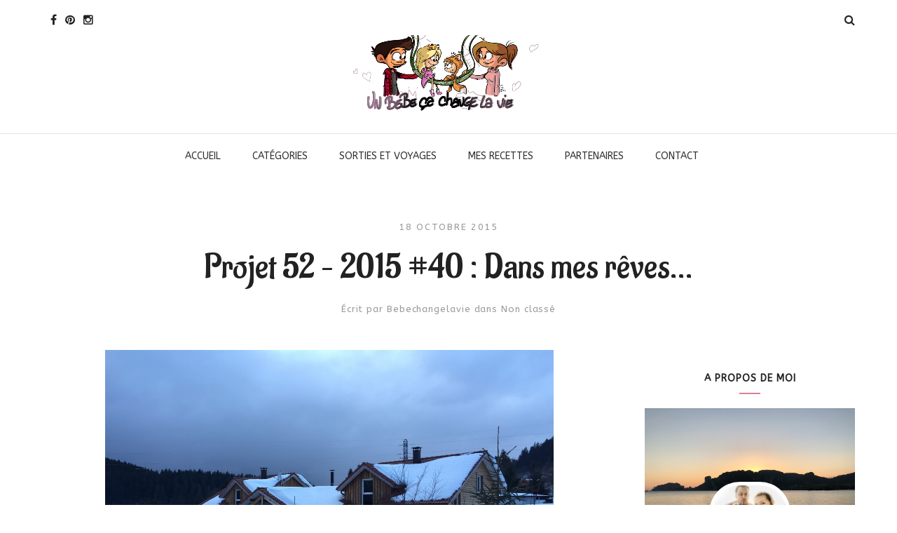

--- FILE ---
content_type: text/html; charset=UTF-8
request_url: https://www.bebechangelavie.com/2015/10/18/projet-52-2015-40-dans-mes-reves/
body_size: 21707
content:
<!DOCTYPE html>
<html lang="fr-FR">
<head>
<meta charset="UTF-8">
<meta name="viewport" content="width=device-width, initial-scale=1">
<link rel="profile" href="http://gmpg.org/xfn/11">
<link rel="pingback" href="https://www.bebechangelavie.com/xmlrpc.php">
<meta name='robots' content='index, follow, max-image-preview:large, max-snippet:-1, max-video-preview:-1' />

	<!-- This site is optimized with the Yoast SEO plugin v23.5 - https://yoast.com/wordpress/plugins/seo/ -->
	<title>Projet 52 - 2015 #40 : Dans mes rêves... - Un bébé, ça change la vie</title>
	<link rel="canonical" href="https://www.bebechangelavie.com/2015/10/18/projet-52-2015-40-dans-mes-reves/" />
	<meta property="og:locale" content="fr_FR" />
	<meta property="og:type" content="article" />
	<meta property="og:title" content="Projet 52 - 2015 #40 : Dans mes rêves... - Un bébé, ça change la vie" />
	<meta property="og:description" content="Cette photo je l&rsquo;ai prise il y a un moment (l&rsquo;hiver dernier), mais elle est ressortie il y a peu, [&hellip;]" />
	<meta property="og:url" content="https://www.bebechangelavie.com/2015/10/18/projet-52-2015-40-dans-mes-reves/" />
	<meta property="og:site_name" content="Un bébé, ça change la vie" />
	<meta property="article:publisher" content="https://www.facebook.com/bebechangelavie/" />
	<meta property="article:published_time" content="2015-10-18T21:08:00+00:00" />
	<meta property="og:image" content="https://www.bebechangelavie.com/wp-content/uploads/2017/08/97a40-maison-r25c325aaves-projet.jpg?w=300" />
	<meta name="author" content="Bebechangelavie" />
	<meta name="twitter:card" content="summary_large_image" />
	<meta name="twitter:label1" content="Écrit par" />
	<meta name="twitter:data1" content="Bebechangelavie" />
	<meta name="twitter:label2" content="Durée de lecture estimée" />
	<meta name="twitter:data2" content="1 minute" />
	<script type="application/ld+json" class="yoast-schema-graph">{"@context":"https://schema.org","@graph":[{"@type":"WebPage","@id":"https://www.bebechangelavie.com/2015/10/18/projet-52-2015-40-dans-mes-reves/","url":"https://www.bebechangelavie.com/2015/10/18/projet-52-2015-40-dans-mes-reves/","name":"Projet 52 - 2015 #40 : Dans mes rêves... - Un bébé, ça change la vie","isPartOf":{"@id":"https://www.bebechangelavie.com/#website"},"primaryImageOfPage":{"@id":"https://www.bebechangelavie.com/2015/10/18/projet-52-2015-40-dans-mes-reves/#primaryimage"},"image":{"@id":"https://www.bebechangelavie.com/2015/10/18/projet-52-2015-40-dans-mes-reves/#primaryimage"},"thumbnailUrl":"https://www.bebechangelavie.com/wp-content/uploads/2017/08/97a40-maison-r25c325aaves-projet.jpg?w=300","datePublished":"2015-10-18T21:08:00+00:00","dateModified":"2015-10-18T21:08:00+00:00","author":{"@id":"https://www.bebechangelavie.com/#/schema/person/9f5125dc793b9d8fab1d77cf372acf17"},"breadcrumb":{"@id":"https://www.bebechangelavie.com/2015/10/18/projet-52-2015-40-dans-mes-reves/#breadcrumb"},"inLanguage":"fr-FR","potentialAction":[{"@type":"ReadAction","target":["https://www.bebechangelavie.com/2015/10/18/projet-52-2015-40-dans-mes-reves/"]}]},{"@type":"ImageObject","inLanguage":"fr-FR","@id":"https://www.bebechangelavie.com/2015/10/18/projet-52-2015-40-dans-mes-reves/#primaryimage","url":"https://www.bebechangelavie.com/wp-content/uploads/2017/08/97a40-maison-r25c325aaves-projet.jpg","contentUrl":"https://www.bebechangelavie.com/wp-content/uploads/2017/08/97a40-maison-r25c325aaves-projet.jpg","width":1600,"height":1200},{"@type":"BreadcrumbList","@id":"https://www.bebechangelavie.com/2015/10/18/projet-52-2015-40-dans-mes-reves/#breadcrumb","itemListElement":[{"@type":"ListItem","position":1,"name":"Accueil","item":"https://www.bebechangelavie.com/"},{"@type":"ListItem","position":2,"name":"Projet 52 &#8211; 2015 #40 : Dans mes rêves&#8230;"}]},{"@type":"WebSite","@id":"https://www.bebechangelavie.com/#website","url":"https://www.bebechangelavie.com/","name":"Un bébé, ça change la vie","description":"","potentialAction":[{"@type":"SearchAction","target":{"@type":"EntryPoint","urlTemplate":"https://www.bebechangelavie.com/?s={search_term_string}"},"query-input":{"@type":"PropertyValueSpecification","valueRequired":true,"valueName":"search_term_string"}}],"inLanguage":"fr-FR"},{"@type":"Person","@id":"https://www.bebechangelavie.com/#/schema/person/9f5125dc793b9d8fab1d77cf372acf17","name":"Bebechangelavie","image":{"@type":"ImageObject","inLanguage":"fr-FR","@id":"https://www.bebechangelavie.com/#/schema/person/image/","url":"https://secure.gravatar.com/avatar/980ccc9679018481632acc2050e0440d2726950944abaecb963398ebae0066cd?s=96&d=mm&r=g","contentUrl":"https://secure.gravatar.com/avatar/980ccc9679018481632acc2050e0440d2726950944abaecb963398ebae0066cd?s=96&d=mm&r=g","caption":"Bebechangelavie"}}]}</script>
	<!-- / Yoast SEO plugin. -->


<link rel='dns-prefetch' href='//secure.gravatar.com' />
<link rel='dns-prefetch' href='//stats.wp.com' />
<link rel='dns-prefetch' href='//maxcdn.bootstrapcdn.com' />
<link rel='dns-prefetch' href='//fonts.googleapis.com' />
<link rel='dns-prefetch' href='//v0.wordpress.com' />
<link rel='dns-prefetch' href='//widgets.wp.com' />
<link rel='dns-prefetch' href='//s0.wp.com' />
<link rel='dns-prefetch' href='//0.gravatar.com' />
<link rel='dns-prefetch' href='//1.gravatar.com' />
<link rel='dns-prefetch' href='//2.gravatar.com' />
<link rel='dns-prefetch' href='//jetpack.wordpress.com' />
<link rel='dns-prefetch' href='//public-api.wordpress.com' />
<link rel="alternate" type="application/rss+xml" title="Un bébé, ça change la vie &raquo; Flux" href="https://www.bebechangelavie.com/feed/" />
<link rel="alternate" type="application/rss+xml" title="Un bébé, ça change la vie &raquo; Flux des commentaires" href="https://www.bebechangelavie.com/comments/feed/" />
<link rel="alternate" type="application/rss+xml" title="Un bébé, ça change la vie &raquo; Projet 52 &#8211; 2015 #40 : Dans mes rêves&#8230; Flux des commentaires" href="https://www.bebechangelavie.com/2015/10/18/projet-52-2015-40-dans-mes-reves/feed/" />
<link rel="alternate" title="oEmbed (JSON)" type="application/json+oembed" href="https://www.bebechangelavie.com/wp-json/oembed/1.0/embed?url=https%3A%2F%2Fwww.bebechangelavie.com%2F2015%2F10%2F18%2Fprojet-52-2015-40-dans-mes-reves%2F" />
<link rel="alternate" title="oEmbed (XML)" type="text/xml+oembed" href="https://www.bebechangelavie.com/wp-json/oembed/1.0/embed?url=https%3A%2F%2Fwww.bebechangelavie.com%2F2015%2F10%2F18%2Fprojet-52-2015-40-dans-mes-reves%2F&#038;format=xml" />
		<!-- This site uses the Google Analytics by ExactMetrics plugin v8.6.2 - Using Analytics tracking - https://www.exactmetrics.com/ -->
							<script src="//www.googletagmanager.com/gtag/js?id=G-BX8DVDX6WR"  data-cfasync="false" data-wpfc-render="false" type="text/javascript" async></script>
			<script data-cfasync="false" data-wpfc-render="false" type="text/javascript">
				var em_version = '8.6.2';
				var em_track_user = true;
				var em_no_track_reason = '';
								var ExactMetricsDefaultLocations = {"page_location":"https:\/\/www.bebechangelavie.com\/2015\/10\/18\/projet-52-2015-40-dans-mes-reves\/"};
								if ( typeof ExactMetricsPrivacyGuardFilter === 'function' ) {
					var ExactMetricsLocations = (typeof ExactMetricsExcludeQuery === 'object') ? ExactMetricsPrivacyGuardFilter( ExactMetricsExcludeQuery ) : ExactMetricsPrivacyGuardFilter( ExactMetricsDefaultLocations );
				} else {
					var ExactMetricsLocations = (typeof ExactMetricsExcludeQuery === 'object') ? ExactMetricsExcludeQuery : ExactMetricsDefaultLocations;
				}

								var disableStrs = [
										'ga-disable-G-BX8DVDX6WR',
									];

				/* Function to detect opted out users */
				function __gtagTrackerIsOptedOut() {
					for (var index = 0; index < disableStrs.length; index++) {
						if (document.cookie.indexOf(disableStrs[index] + '=true') > -1) {
							return true;
						}
					}

					return false;
				}

				/* Disable tracking if the opt-out cookie exists. */
				if (__gtagTrackerIsOptedOut()) {
					for (var index = 0; index < disableStrs.length; index++) {
						window[disableStrs[index]] = true;
					}
				}

				/* Opt-out function */
				function __gtagTrackerOptout() {
					for (var index = 0; index < disableStrs.length; index++) {
						document.cookie = disableStrs[index] + '=true; expires=Thu, 31 Dec 2099 23:59:59 UTC; path=/';
						window[disableStrs[index]] = true;
					}
				}

				if ('undefined' === typeof gaOptout) {
					function gaOptout() {
						__gtagTrackerOptout();
					}
				}
								window.dataLayer = window.dataLayer || [];

				window.ExactMetricsDualTracker = {
					helpers: {},
					trackers: {},
				};
				if (em_track_user) {
					function __gtagDataLayer() {
						dataLayer.push(arguments);
					}

					function __gtagTracker(type, name, parameters) {
						if (!parameters) {
							parameters = {};
						}

						if (parameters.send_to) {
							__gtagDataLayer.apply(null, arguments);
							return;
						}

						if (type === 'event') {
														parameters.send_to = exactmetrics_frontend.v4_id;
							var hookName = name;
							if (typeof parameters['event_category'] !== 'undefined') {
								hookName = parameters['event_category'] + ':' + name;
							}

							if (typeof ExactMetricsDualTracker.trackers[hookName] !== 'undefined') {
								ExactMetricsDualTracker.trackers[hookName](parameters);
							} else {
								__gtagDataLayer('event', name, parameters);
							}
							
						} else {
							__gtagDataLayer.apply(null, arguments);
						}
					}

					__gtagTracker('js', new Date());
					__gtagTracker('set', {
						'developer_id.dNDMyYj': true,
											});
					if ( ExactMetricsLocations.page_location ) {
						__gtagTracker('set', ExactMetricsLocations);
					}
										__gtagTracker('config', 'G-BX8DVDX6WR', {"forceSSL":"true"} );
															window.gtag = __gtagTracker;										(function () {
						/* https://developers.google.com/analytics/devguides/collection/analyticsjs/ */
						/* ga and __gaTracker compatibility shim. */
						var noopfn = function () {
							return null;
						};
						var newtracker = function () {
							return new Tracker();
						};
						var Tracker = function () {
							return null;
						};
						var p = Tracker.prototype;
						p.get = noopfn;
						p.set = noopfn;
						p.send = function () {
							var args = Array.prototype.slice.call(arguments);
							args.unshift('send');
							__gaTracker.apply(null, args);
						};
						var __gaTracker = function () {
							var len = arguments.length;
							if (len === 0) {
								return;
							}
							var f = arguments[len - 1];
							if (typeof f !== 'object' || f === null || typeof f.hitCallback !== 'function') {
								if ('send' === arguments[0]) {
									var hitConverted, hitObject = false, action;
									if ('event' === arguments[1]) {
										if ('undefined' !== typeof arguments[3]) {
											hitObject = {
												'eventAction': arguments[3],
												'eventCategory': arguments[2],
												'eventLabel': arguments[4],
												'value': arguments[5] ? arguments[5] : 1,
											}
										}
									}
									if ('pageview' === arguments[1]) {
										if ('undefined' !== typeof arguments[2]) {
											hitObject = {
												'eventAction': 'page_view',
												'page_path': arguments[2],
											}
										}
									}
									if (typeof arguments[2] === 'object') {
										hitObject = arguments[2];
									}
									if (typeof arguments[5] === 'object') {
										Object.assign(hitObject, arguments[5]);
									}
									if ('undefined' !== typeof arguments[1].hitType) {
										hitObject = arguments[1];
										if ('pageview' === hitObject.hitType) {
											hitObject.eventAction = 'page_view';
										}
									}
									if (hitObject) {
										action = 'timing' === arguments[1].hitType ? 'timing_complete' : hitObject.eventAction;
										hitConverted = mapArgs(hitObject);
										__gtagTracker('event', action, hitConverted);
									}
								}
								return;
							}

							function mapArgs(args) {
								var arg, hit = {};
								var gaMap = {
									'eventCategory': 'event_category',
									'eventAction': 'event_action',
									'eventLabel': 'event_label',
									'eventValue': 'event_value',
									'nonInteraction': 'non_interaction',
									'timingCategory': 'event_category',
									'timingVar': 'name',
									'timingValue': 'value',
									'timingLabel': 'event_label',
									'page': 'page_path',
									'location': 'page_location',
									'title': 'page_title',
									'referrer' : 'page_referrer',
								};
								for (arg in args) {
																		if (!(!args.hasOwnProperty(arg) || !gaMap.hasOwnProperty(arg))) {
										hit[gaMap[arg]] = args[arg];
									} else {
										hit[arg] = args[arg];
									}
								}
								return hit;
							}

							try {
								f.hitCallback();
							} catch (ex) {
							}
						};
						__gaTracker.create = newtracker;
						__gaTracker.getByName = newtracker;
						__gaTracker.getAll = function () {
							return [];
						};
						__gaTracker.remove = noopfn;
						__gaTracker.loaded = true;
						window['__gaTracker'] = __gaTracker;
					})();
									} else {
										console.log("");
					(function () {
						function __gtagTracker() {
							return null;
						}

						window['__gtagTracker'] = __gtagTracker;
						window['gtag'] = __gtagTracker;
					})();
									}
			</script>
				<!-- / Google Analytics by ExactMetrics -->
		<style id='wp-img-auto-sizes-contain-inline-css' type='text/css'>
img:is([sizes=auto i],[sizes^="auto," i]){contain-intrinsic-size:3000px 1500px}
/*# sourceURL=wp-img-auto-sizes-contain-inline-css */
</style>
<link rel='stylesheet' id='sbi_styles-css' href='https://www.bebechangelavie.com/wp-content/plugins/instagram-feed/css/sbi-styles.min.css?ver=6.8.0' type='text/css' media='all' />
<style id='wp-emoji-styles-inline-css' type='text/css'>

	img.wp-smiley, img.emoji {
		display: inline !important;
		border: none !important;
		box-shadow: none !important;
		height: 1em !important;
		width: 1em !important;
		margin: 0 0.07em !important;
		vertical-align: -0.1em !important;
		background: none !important;
		padding: 0 !important;
	}
/*# sourceURL=wp-emoji-styles-inline-css */
</style>
<style id='wp-block-library-inline-css' type='text/css'>
:root{--wp-block-synced-color:#7a00df;--wp-block-synced-color--rgb:122,0,223;--wp-bound-block-color:var(--wp-block-synced-color);--wp-editor-canvas-background:#ddd;--wp-admin-theme-color:#007cba;--wp-admin-theme-color--rgb:0,124,186;--wp-admin-theme-color-darker-10:#006ba1;--wp-admin-theme-color-darker-10--rgb:0,107,160.5;--wp-admin-theme-color-darker-20:#005a87;--wp-admin-theme-color-darker-20--rgb:0,90,135;--wp-admin-border-width-focus:2px}@media (min-resolution:192dpi){:root{--wp-admin-border-width-focus:1.5px}}.wp-element-button{cursor:pointer}:root .has-very-light-gray-background-color{background-color:#eee}:root .has-very-dark-gray-background-color{background-color:#313131}:root .has-very-light-gray-color{color:#eee}:root .has-very-dark-gray-color{color:#313131}:root .has-vivid-green-cyan-to-vivid-cyan-blue-gradient-background{background:linear-gradient(135deg,#00d084,#0693e3)}:root .has-purple-crush-gradient-background{background:linear-gradient(135deg,#34e2e4,#4721fb 50%,#ab1dfe)}:root .has-hazy-dawn-gradient-background{background:linear-gradient(135deg,#faaca8,#dad0ec)}:root .has-subdued-olive-gradient-background{background:linear-gradient(135deg,#fafae1,#67a671)}:root .has-atomic-cream-gradient-background{background:linear-gradient(135deg,#fdd79a,#004a59)}:root .has-nightshade-gradient-background{background:linear-gradient(135deg,#330968,#31cdcf)}:root .has-midnight-gradient-background{background:linear-gradient(135deg,#020381,#2874fc)}:root{--wp--preset--font-size--normal:16px;--wp--preset--font-size--huge:42px}.has-regular-font-size{font-size:1em}.has-larger-font-size{font-size:2.625em}.has-normal-font-size{font-size:var(--wp--preset--font-size--normal)}.has-huge-font-size{font-size:var(--wp--preset--font-size--huge)}.has-text-align-center{text-align:center}.has-text-align-left{text-align:left}.has-text-align-right{text-align:right}.has-fit-text{white-space:nowrap!important}#end-resizable-editor-section{display:none}.aligncenter{clear:both}.items-justified-left{justify-content:flex-start}.items-justified-center{justify-content:center}.items-justified-right{justify-content:flex-end}.items-justified-space-between{justify-content:space-between}.screen-reader-text{border:0;clip-path:inset(50%);height:1px;margin:-1px;overflow:hidden;padding:0;position:absolute;width:1px;word-wrap:normal!important}.screen-reader-text:focus{background-color:#ddd;clip-path:none;color:#444;display:block;font-size:1em;height:auto;left:5px;line-height:normal;padding:15px 23px 14px;text-decoration:none;top:5px;width:auto;z-index:100000}html :where(.has-border-color){border-style:solid}html :where([style*=border-top-color]){border-top-style:solid}html :where([style*=border-right-color]){border-right-style:solid}html :where([style*=border-bottom-color]){border-bottom-style:solid}html :where([style*=border-left-color]){border-left-style:solid}html :where([style*=border-width]){border-style:solid}html :where([style*=border-top-width]){border-top-style:solid}html :where([style*=border-right-width]){border-right-style:solid}html :where([style*=border-bottom-width]){border-bottom-style:solid}html :where([style*=border-left-width]){border-left-style:solid}html :where(img[class*=wp-image-]){height:auto;max-width:100%}:where(figure){margin:0 0 1em}html :where(.is-position-sticky){--wp-admin--admin-bar--position-offset:var(--wp-admin--admin-bar--height,0px)}@media screen and (max-width:600px){html :where(.is-position-sticky){--wp-admin--admin-bar--position-offset:0px}}

/*# sourceURL=wp-block-library-inline-css */
</style><style id='global-styles-inline-css' type='text/css'>
:root{--wp--preset--aspect-ratio--square: 1;--wp--preset--aspect-ratio--4-3: 4/3;--wp--preset--aspect-ratio--3-4: 3/4;--wp--preset--aspect-ratio--3-2: 3/2;--wp--preset--aspect-ratio--2-3: 2/3;--wp--preset--aspect-ratio--16-9: 16/9;--wp--preset--aspect-ratio--9-16: 9/16;--wp--preset--color--black: #000000;--wp--preset--color--cyan-bluish-gray: #abb8c3;--wp--preset--color--white: #ffffff;--wp--preset--color--pale-pink: #f78da7;--wp--preset--color--vivid-red: #cf2e2e;--wp--preset--color--luminous-vivid-orange: #ff6900;--wp--preset--color--luminous-vivid-amber: #fcb900;--wp--preset--color--light-green-cyan: #7bdcb5;--wp--preset--color--vivid-green-cyan: #00d084;--wp--preset--color--pale-cyan-blue: #8ed1fc;--wp--preset--color--vivid-cyan-blue: #0693e3;--wp--preset--color--vivid-purple: #9b51e0;--wp--preset--gradient--vivid-cyan-blue-to-vivid-purple: linear-gradient(135deg,rgb(6,147,227) 0%,rgb(155,81,224) 100%);--wp--preset--gradient--light-green-cyan-to-vivid-green-cyan: linear-gradient(135deg,rgb(122,220,180) 0%,rgb(0,208,130) 100%);--wp--preset--gradient--luminous-vivid-amber-to-luminous-vivid-orange: linear-gradient(135deg,rgb(252,185,0) 0%,rgb(255,105,0) 100%);--wp--preset--gradient--luminous-vivid-orange-to-vivid-red: linear-gradient(135deg,rgb(255,105,0) 0%,rgb(207,46,46) 100%);--wp--preset--gradient--very-light-gray-to-cyan-bluish-gray: linear-gradient(135deg,rgb(238,238,238) 0%,rgb(169,184,195) 100%);--wp--preset--gradient--cool-to-warm-spectrum: linear-gradient(135deg,rgb(74,234,220) 0%,rgb(151,120,209) 20%,rgb(207,42,186) 40%,rgb(238,44,130) 60%,rgb(251,105,98) 80%,rgb(254,248,76) 100%);--wp--preset--gradient--blush-light-purple: linear-gradient(135deg,rgb(255,206,236) 0%,rgb(152,150,240) 100%);--wp--preset--gradient--blush-bordeaux: linear-gradient(135deg,rgb(254,205,165) 0%,rgb(254,45,45) 50%,rgb(107,0,62) 100%);--wp--preset--gradient--luminous-dusk: linear-gradient(135deg,rgb(255,203,112) 0%,rgb(199,81,192) 50%,rgb(65,88,208) 100%);--wp--preset--gradient--pale-ocean: linear-gradient(135deg,rgb(255,245,203) 0%,rgb(182,227,212) 50%,rgb(51,167,181) 100%);--wp--preset--gradient--electric-grass: linear-gradient(135deg,rgb(202,248,128) 0%,rgb(113,206,126) 100%);--wp--preset--gradient--midnight: linear-gradient(135deg,rgb(2,3,129) 0%,rgb(40,116,252) 100%);--wp--preset--font-size--small: 13px;--wp--preset--font-size--medium: 20px;--wp--preset--font-size--large: 36px;--wp--preset--font-size--x-large: 42px;--wp--preset--spacing--20: 0.44rem;--wp--preset--spacing--30: 0.67rem;--wp--preset--spacing--40: 1rem;--wp--preset--spacing--50: 1.5rem;--wp--preset--spacing--60: 2.25rem;--wp--preset--spacing--70: 3.38rem;--wp--preset--spacing--80: 5.06rem;--wp--preset--shadow--natural: 6px 6px 9px rgba(0, 0, 0, 0.2);--wp--preset--shadow--deep: 12px 12px 50px rgba(0, 0, 0, 0.4);--wp--preset--shadow--sharp: 6px 6px 0px rgba(0, 0, 0, 0.2);--wp--preset--shadow--outlined: 6px 6px 0px -3px rgb(255, 255, 255), 6px 6px rgb(0, 0, 0);--wp--preset--shadow--crisp: 6px 6px 0px rgb(0, 0, 0);}:where(.is-layout-flex){gap: 0.5em;}:where(.is-layout-grid){gap: 0.5em;}body .is-layout-flex{display: flex;}.is-layout-flex{flex-wrap: wrap;align-items: center;}.is-layout-flex > :is(*, div){margin: 0;}body .is-layout-grid{display: grid;}.is-layout-grid > :is(*, div){margin: 0;}:where(.wp-block-columns.is-layout-flex){gap: 2em;}:where(.wp-block-columns.is-layout-grid){gap: 2em;}:where(.wp-block-post-template.is-layout-flex){gap: 1.25em;}:where(.wp-block-post-template.is-layout-grid){gap: 1.25em;}.has-black-color{color: var(--wp--preset--color--black) !important;}.has-cyan-bluish-gray-color{color: var(--wp--preset--color--cyan-bluish-gray) !important;}.has-white-color{color: var(--wp--preset--color--white) !important;}.has-pale-pink-color{color: var(--wp--preset--color--pale-pink) !important;}.has-vivid-red-color{color: var(--wp--preset--color--vivid-red) !important;}.has-luminous-vivid-orange-color{color: var(--wp--preset--color--luminous-vivid-orange) !important;}.has-luminous-vivid-amber-color{color: var(--wp--preset--color--luminous-vivid-amber) !important;}.has-light-green-cyan-color{color: var(--wp--preset--color--light-green-cyan) !important;}.has-vivid-green-cyan-color{color: var(--wp--preset--color--vivid-green-cyan) !important;}.has-pale-cyan-blue-color{color: var(--wp--preset--color--pale-cyan-blue) !important;}.has-vivid-cyan-blue-color{color: var(--wp--preset--color--vivid-cyan-blue) !important;}.has-vivid-purple-color{color: var(--wp--preset--color--vivid-purple) !important;}.has-black-background-color{background-color: var(--wp--preset--color--black) !important;}.has-cyan-bluish-gray-background-color{background-color: var(--wp--preset--color--cyan-bluish-gray) !important;}.has-white-background-color{background-color: var(--wp--preset--color--white) !important;}.has-pale-pink-background-color{background-color: var(--wp--preset--color--pale-pink) !important;}.has-vivid-red-background-color{background-color: var(--wp--preset--color--vivid-red) !important;}.has-luminous-vivid-orange-background-color{background-color: var(--wp--preset--color--luminous-vivid-orange) !important;}.has-luminous-vivid-amber-background-color{background-color: var(--wp--preset--color--luminous-vivid-amber) !important;}.has-light-green-cyan-background-color{background-color: var(--wp--preset--color--light-green-cyan) !important;}.has-vivid-green-cyan-background-color{background-color: var(--wp--preset--color--vivid-green-cyan) !important;}.has-pale-cyan-blue-background-color{background-color: var(--wp--preset--color--pale-cyan-blue) !important;}.has-vivid-cyan-blue-background-color{background-color: var(--wp--preset--color--vivid-cyan-blue) !important;}.has-vivid-purple-background-color{background-color: var(--wp--preset--color--vivid-purple) !important;}.has-black-border-color{border-color: var(--wp--preset--color--black) !important;}.has-cyan-bluish-gray-border-color{border-color: var(--wp--preset--color--cyan-bluish-gray) !important;}.has-white-border-color{border-color: var(--wp--preset--color--white) !important;}.has-pale-pink-border-color{border-color: var(--wp--preset--color--pale-pink) !important;}.has-vivid-red-border-color{border-color: var(--wp--preset--color--vivid-red) !important;}.has-luminous-vivid-orange-border-color{border-color: var(--wp--preset--color--luminous-vivid-orange) !important;}.has-luminous-vivid-amber-border-color{border-color: var(--wp--preset--color--luminous-vivid-amber) !important;}.has-light-green-cyan-border-color{border-color: var(--wp--preset--color--light-green-cyan) !important;}.has-vivid-green-cyan-border-color{border-color: var(--wp--preset--color--vivid-green-cyan) !important;}.has-pale-cyan-blue-border-color{border-color: var(--wp--preset--color--pale-cyan-blue) !important;}.has-vivid-cyan-blue-border-color{border-color: var(--wp--preset--color--vivid-cyan-blue) !important;}.has-vivid-purple-border-color{border-color: var(--wp--preset--color--vivid-purple) !important;}.has-vivid-cyan-blue-to-vivid-purple-gradient-background{background: var(--wp--preset--gradient--vivid-cyan-blue-to-vivid-purple) !important;}.has-light-green-cyan-to-vivid-green-cyan-gradient-background{background: var(--wp--preset--gradient--light-green-cyan-to-vivid-green-cyan) !important;}.has-luminous-vivid-amber-to-luminous-vivid-orange-gradient-background{background: var(--wp--preset--gradient--luminous-vivid-amber-to-luminous-vivid-orange) !important;}.has-luminous-vivid-orange-to-vivid-red-gradient-background{background: var(--wp--preset--gradient--luminous-vivid-orange-to-vivid-red) !important;}.has-very-light-gray-to-cyan-bluish-gray-gradient-background{background: var(--wp--preset--gradient--very-light-gray-to-cyan-bluish-gray) !important;}.has-cool-to-warm-spectrum-gradient-background{background: var(--wp--preset--gradient--cool-to-warm-spectrum) !important;}.has-blush-light-purple-gradient-background{background: var(--wp--preset--gradient--blush-light-purple) !important;}.has-blush-bordeaux-gradient-background{background: var(--wp--preset--gradient--blush-bordeaux) !important;}.has-luminous-dusk-gradient-background{background: var(--wp--preset--gradient--luminous-dusk) !important;}.has-pale-ocean-gradient-background{background: var(--wp--preset--gradient--pale-ocean) !important;}.has-electric-grass-gradient-background{background: var(--wp--preset--gradient--electric-grass) !important;}.has-midnight-gradient-background{background: var(--wp--preset--gradient--midnight) !important;}.has-small-font-size{font-size: var(--wp--preset--font-size--small) !important;}.has-medium-font-size{font-size: var(--wp--preset--font-size--medium) !important;}.has-large-font-size{font-size: var(--wp--preset--font-size--large) !important;}.has-x-large-font-size{font-size: var(--wp--preset--font-size--x-large) !important;}
/*# sourceURL=global-styles-inline-css */
</style>

<style id='classic-theme-styles-inline-css' type='text/css'>
/*! This file is auto-generated */
.wp-block-button__link{color:#fff;background-color:#32373c;border-radius:9999px;box-shadow:none;text-decoration:none;padding:calc(.667em + 2px) calc(1.333em + 2px);font-size:1.125em}.wp-block-file__button{background:#32373c;color:#fff;text-decoration:none}
/*# sourceURL=/wp-includes/css/classic-themes.min.css */
</style>
<link rel='stylesheet' id='contact-form-7-css' href='https://www.bebechangelavie.com/wp-content/plugins/contact-form-7/includes/css/styles.css?ver=5.7.7' type='text/css' media='all' />
<link rel='stylesheet' id='cff-css' href='https://www.bebechangelavie.com/wp-content/plugins/custom-facebook-feed/assets/css/cff-style.min.css?ver=4.3.4' type='text/css' media='all' />
<link rel='stylesheet' id='sb-font-awesome-css' href='https://maxcdn.bootstrapcdn.com/font-awesome/4.7.0/css/font-awesome.min.css?ver=6.9' type='text/css' media='all' />
<link rel='stylesheet' id='aspen-style-css' href='https://www.bebechangelavie.com/wp-content/themes/aspen/style.css?ver=6.9' type='text/css' media='all' />
<link rel='stylesheet' id='aspen-fontawesome-css' href='https://www.bebechangelavie.com/wp-content/themes/aspen/assets/css/font-awesome.min.css?ver=6.9' type='text/css' media='all' />
<link rel='stylesheet' id='jetpack_likes-css' href='https://www.bebechangelavie.com/wp-content/plugins/jetpack/modules/likes/style.css?ver=15.4' type='text/css' media='all' />
<link rel='stylesheet' id='tf-google-webfont-abeezee-css' href='//fonts.googleapis.com/css?family=ABeeZee%3Ainherit%2C700%2C400%2C500%2C300italic%2C600&#038;subset=latin%2Clatin-ext&#038;ver=6.9' type='text/css' media='all' />
<link rel='stylesheet' id='tf-google-webfont-aladin-css' href='//fonts.googleapis.com/css?family=Aladin%3A500%2C400&#038;subset=latin%2Clatin-ext&#038;ver=6.9' type='text/css' media='all' />
<script type="text/javascript" src="https://www.bebechangelavie.com/wp-includes/js/jquery/jquery.min.js?ver=3.7.1" id="jquery-core-js"></script>
<script type="text/javascript" src="https://www.bebechangelavie.com/wp-includes/js/jquery/jquery-migrate.min.js?ver=3.4.1" id="jquery-migrate-js"></script>
<script type="text/javascript" src="https://www.bebechangelavie.com/wp-content/plugins/google-analytics-dashboard-for-wp/assets/js/frontend-gtag.min.js?ver=8.6.2" id="exactmetrics-frontend-script-js" async="async" data-wp-strategy="async"></script>
<script data-cfasync="false" data-wpfc-render="false" type="text/javascript" id='exactmetrics-frontend-script-js-extra'>/* <![CDATA[ */
var exactmetrics_frontend = {"js_events_tracking":"true","download_extensions":"zip,mp3,mpeg,pdf,docx,pptx,xlsx,rar","inbound_paths":"[{\"path\":\"\\\/go\\\/\",\"label\":\"affiliate\"},{\"path\":\"\\\/recommend\\\/\",\"label\":\"affiliate\"}]","home_url":"https:\/\/www.bebechangelavie.com","hash_tracking":"false","v4_id":"G-BX8DVDX6WR"};/* ]]> */
</script>
<script type="text/javascript" src="https://www.bebechangelavie.com/wp-content/themes/aspen/assets/js/swiper.min.js?ver=6.9" id="swiper-js"></script>
<script type="text/javascript" src="https://www.bebechangelavie.com/wp-content/themes/aspen/assets/js/simplelightbox.min.js?ver=6.9" id="simplelightbox-js"></script>
<script type="text/javascript" src="https://www.bebechangelavie.com/wp-content/themes/aspen/assets/js/featherlight-pack.min.js?ver=6.9" id="featherlight-js"></script>
<link rel="https://api.w.org/" href="https://www.bebechangelavie.com/wp-json/" /><link rel="alternate" title="JSON" type="application/json" href="https://www.bebechangelavie.com/wp-json/wp/v2/posts/1752" /><link rel="EditURI" type="application/rsd+xml" title="RSD" href="https://www.bebechangelavie.com/xmlrpc.php?rsd" />
<meta name="generator" content="WordPress 6.9" />
<link rel='shortlink' href='https://wp.me/p9FO1B-sg' />
	<style>img#wpstats{display:none}</style>
		<style type="text/css">.broken_link, a.broken_link {
	text-decoration: line-through;
}</style><link rel="icon" href="https://www.bebechangelavie.com/wp-content/uploads/2019/03/cropped-18403193_857898984365571_527126288993937720_n-3-32x32.png" sizes="32x32" />
<link rel="icon" href="https://www.bebechangelavie.com/wp-content/uploads/2019/03/cropped-18403193_857898984365571_527126288993937720_n-3-192x192.png" sizes="192x192" />
<link rel="apple-touch-icon" href="https://www.bebechangelavie.com/wp-content/uploads/2019/03/cropped-18403193_857898984365571_527126288993937720_n-3-180x180.png" />
<meta name="msapplication-TileImage" content="https://www.bebechangelavie.com/wp-content/uploads/2019/03/cropped-18403193_857898984365571_527126288993937720_n-3-270x270.png" />
<style id='tf-aspen'>body,input[type=text],textarea,input[type=email],input[type=password],input[type=tel],input[type=url],input[type=search],input[type=date],.wpcf7 select,.tagcloud a,#footer-widgets .tagcloud a,input[type="submit"],button[type="submit"],#wp-calendar caption,.description p,.blog-style-grid #blog-posts-overview .blog-post-summary blockquote p,.blog-style-masonry #blog-posts-overview .blog-post-summary blockquote p,.blog-style-split #blog-posts-overview .blog-post-summary blockquote p,.pagination-overlay h4,#similar-posts h4,.gform_description,.gform_wrapper .top_label .gfield_label,.gfield input,.gfield textarea,.gfield select,blockquote footer cite,blockquote cite,.nav-button,.close,.fullscreen-menu-open #header-search a.search-trigger,#comments .comment-list .comment blockquote p,#respond h3#reply-title small,.wp-block-latest-comments__comment-excerpt p{font-family:"ABeeZee";font-size:16px;font-weight:inherit;font-style:normal;line-height:1.7em;color:#222;}.wp-block-pullquote cite,.wp-block-pullquote footer,.wp-block-pullquote__citation,.wp-block-quote.is-large cite,.wp-block-quote.is-large footer,.wp-block-quote.is-style-large cite,.wp-block-quote.is-style-large footer,.wp-block-quote cite,.wp-block-quote footer,.wp-block-quote__citation,.wp-block-pullquote cite,.wp-block-pullquote footer,.wp-block-pullquote__citation{font-size:16px !important;}#logo h1,.header-transparent.has-banner-background #site-header .shrink-sticky #logo h1{font-family:"ABeeZee";font-size:21px;font-weight:700;font-style:normal;line-height:1.5em;color:#222;}#logo h2,.header-transparent.has-banner-background #site-header .shrink-sticky #logo h2{font-family:"ABeeZee";font-size:inherit;font-weight:inherit;font-style:normal;line-height:1em;color:#222;}#header-bottom nav li a,#header-bottom nav li ul.sub-menu li a,.header-transparent.has-banner-background #site-header .sub-menu a,.header-transparent.banner-type-slider.slider-style-full-width.has-banner-background #site-header .sub-menu a,.header-style-five #header-sidebar-push .cbp-spmenu-vertical a,.header-style-six #header-fullscreen.cbp-spmenu a,#header-sidebar #main-navigation a,.blog.header-style-one.header-transparent.header-solid #site-header .sub-menu a,.blog.header-style-two.header-transparent.header-solid #site-header .sub-menu a,.blog.header-style-three.header-transparent.header-solid #site-header .sub-menu a{font-family:"ABeeZee";font-size:14px;font-weight:normal;font-style:normal;line-height:1.6em;color:#333;}h1,#comments .comment-list .comment h1{font-family:"Aladin";font-size:50px;font-weight:500;font-style:normal;line-height:1.2em;color:#222;}h2,#comments .comment-list .comment h2,.blog-post-summary h2{font-family:"Aladin";font-size:38px;font-weight:500;font-style:normal;line-height:1.2em;color:#222;}.blog-post-letter{font-family:"Aladin";}.blog-post-summary h2 a{color:#222;}h3,#comments .comment-list .comment h3,.blog-post-summary-content h3{font-family:"Aladin";font-size:28px;font-weight:500;font-style:normal;line-height:1.2em;color:#1f7777;}.blog-post-summary h3 a{color:#222;}h4,#comments .comment-list .comment h4{font-family:"ABeeZee";font-size:18px;font-weight:500;font-style:normal;line-height:1.3em;color:#222;}h5,#comments .comment-list .comment h5{font-family:"ABeeZee";font-size:16px;font-weight:normal;font-style:normal;line-height:1.3em;color:#222;}h6,#comments .comment-list .comment h6{font-family:"ABeeZee";font-size:13px;font-weight:normal;font-style:normal;line-height:1.3em;color:#222;}.single-post .blog-content .col-3-4 blockquote,.blog-style-journal .blog-post-summary-journal blockquote,.page article.page blockquote,.blog-style-minimal .blog-post-summary .quote p,blockquote p,a blockquote p{font-family:"ABeeZee";font-size:28px;font-weight:300;font-style:italic;line-height:1.3em;color:#222;}h3.widget-title,h3.blog-section-title,#comments h3,.woocommerce-Tabs-panel h2,.related.products h2,span#reply-title,h3.widget-title a{font-family:"ABeeZee";font-size:14px;font-weight:600;font-style:normal;line-height:1.5em;color:#222;}#site-footer,#site-footer a{font-family:"ABeeZee";font-size:13px;font-weight:inherit;font-style:normal;line-height:1.5em;color:#999;}.header-transparent.has-banner-background.fullscreen-menu-open #site-header #header-icons .nav-button span,.header-transparent.has-banner-background #site-header #header-bottom.shrink-sticky #header-icons .nav-button span,.nav-button span,.close span,.banner-type-slider .nav-button.open span,#header-bottom.shrink-sticky .nav-button span,.woocommerce-mini-cart__buttons a.wc-forward,.products .product .soldout,.product .soldout,.header-transparent.has-banner-background #site-header #header-icons .nav-button span,.header-transparent.has-banner-background #site-header #header-icons .nav-button .close span,.banner-type-slider #show-mobile.nav-button span,.banner-type-slider .nav-button span,.header-transparent.has-banner-background #show-mobile span{background:#222;}#site-header a,.swiper-slide-overlay a.more-link:hover,.aspen-recent-posts ul li a,#footer-widgets .aspen-recent-posts ul li a,.aspen-recent-comments ul li a,#footer-widgets .aspen-recent-comments ul li a,.woocommerce-tabs a,#pagination-category a,.woocommerce-pagination a,.comment_name a,.comment_name,.header-style-five.header-transparent.header-solid #header-icons a,.header-style-six.header-transparent.header-solid #header-icons a,.widget_archive a,.widget_categories a,.widget_pages a,.widget_meta a,.widget_nav_menu a,#footer-widgets .widget_archive a,#footer-widgets .widget_categories a,#footer-widgets .widget_pages a,#footer-widgets .widget_meta a,#footer-widgets .widget_nav_menu a{color:#222;}#header-bottom.shrink-sticky nav li a,#site-header #header-bottom.shrink-sticky a,#header-cart .widget_shopping_cart_content ul.cart_list li a,#header-cart .woocommerce-mini-cart__total.total,.header-style-seven.banner-type-slider #site-header #header-bottom.shrink-sticky #header-cart .widget_shopping_cart_content ul.cart_list li a,h3.widget-title a{color:#222 !important;}#main-navigation a:before{border-color:#222;}a,#sidebar a:hover,#footer-widgets a,#site-footer a:hover,#footer-widgets a:hover,#footer-widgets ul li a,#similar-posts a:hover h4,.gallery-categories a:hover,.blog .blog-post-summary-content h3 a:hover,#blog-posts-overview h3 a:hover,.blog-post-summary h2 a:hover,#pagination-category a:hover,#pagination-category span.current,.blog-post-meta a:hover,.single-format-quote .blog-header-content footer,.blog-post-category a,#post-tags a:hover,.aspen-recent-comments a .comment-author,.header-style-four #site-header #site-header-inner #nav-html a,.header-style-five.header-solid #header-sidebar-push #nav-html a,.header-style-six #header-fullscreen-content a:hover,.aspen-bio-block .social-icons a:hover,#sidebar .widget .aspen-bio-block ul.social-icons li a:hover,#sidebar .aspen-recent-posts .post-category a,#footer-widgets .widget .aspen-bio-block ul.social-icons li a:hover,#footer-widgets .aspen-recent-posts .post-category a,.woocommerce-MyAccount-navigation .is-active a,.header-style-one.header-solid #site-header #site-header-inner a:hover,.header-style-two.header-solid #site-header #site-header-inner a:hover,.header-style-three.header-solid #site-header #site-header-inner a:hover,#footer-widgets .aspen-recent-posts ul li a:hover,#footer-widgets .aspen-recent-comments ul li a:hover,.header-style-four #site-header #site-header-inner a:hover,.header-style-five #header-sidebar-push a:hover,.header-style-six.header-transparent.has-banner-background #site-header #main-navigation a:hover,#site-header #main-navigation .sub-menu a:hover,#site-header .shrink-sticky.shrink #main-navigation .sub-menu a:hover,.woocommerce-pagination span.current,.woocommerce-pagination a:hover,.single-product p.price,a.more-link:hover,a.blog-read-more:hover,.blog-post-summary .social-icons a:hover,#blog-post-bottom-meta .social-icons a:hover,#author-info .social-icons a:hover,#pagination-single a h4,.products .product a.add_to_cart_button:hover,.products .product a.ajax_add_to_cart:hover,.products .product a:hover,#site-wrapper .products .product .product-options a.button.add_to_cart_button:hover,#site-wrapper .products .product .product-options a.button.ajax_add_to_cart:hover,.header-style-eight #header-box-bottom a:hover,.header-style-eight #header-box-top a:hover,.header-style-five.header-transparent.header-solid #header-icons a:hover,.header-style-six.header-transparent.header-solid #header-icons a:hover,#site-wrapper .products .product .product-options a.button.product_type_simple:hover,.widget_archive a:hover,.widget_categories a:hover,.widget_pages a:hover,.widget_meta a:hover,.widget_nav_menu a:hover{color:#db7f93;}#header-bottom.shrink-sticky nav li a:hover,#site-header #header-bottom.shrink-sticky a:hover,.header-style-seven #header-box-top a:hover,.header-style-seven #header-box-top #header-search a.search-trigger:hover,.current-menu-item > a,#header-bottom.shrink-sticky nav li.current-menu-item > a,#site-header #header-bottom.shrink-sticky li.current-menu-item > a,.wp-block a{color:#db7f93 !important;}.header-style-one #main-navigation .sub-menu,.header-style-two #main-navigation .sub-menu,.header-style-three #main-navigation .sub-menu,.header-style-seven #main-navigation .sub-menu,.header-style-eight #main-navigation .sub-menu,a.more-link span:before,.blog-style-split a.more-link span:before,.blog-style-minimal a.more-link span:before,input[type=text]:focus,textarea:focus,input[type=email]:focus,input[type=password]:focus,input[type=tel]:focus,input[type=url]:focus,input[type=search]:focus,input[type=date]:focus,#header-cart-notification,#header-cart .widget_shopping_cart_content,.single-post .blog-content .col-3-4 blockquote.wp-block-quote.is-style-large{border-color:#db7f93;}.blog-post-link .link p:after,.blog-post-link .link:before,h3.widget-title:after,h3.blog-section-title:after,#comments h3:after,.woocommerce-Tabs-panel h2:after,.related.products h2:after,span#reply-title:after,[class*="slider-style-two-columns-"] #banner-slider a.more-link:before,[class*="slider-style-three-columns-"] #banner-slider a.more-link:before,[class*="slider-style-four-columns-"] #banner-slider a.more-link:before,.single-post .blog-content .col-3-4 blockquote:before,.single-post .blog-content .col-3-4 blockquote:after,.blog-style-journal .blog-post-summary-journal blockquote:before,.blog-style-journal .blog-post-summary-journal blockquote:after,.page article.page blockquote:before,.page article.page blockquote:after,.wpcf7 [type="submit"]:hover,#header-cart-total,input[type="submit"],.gform_footer [type="submit"],.widget_mc4wp_form_widget input[type="submit"],.place-order button,button,.button,.widget_categories li .children li:before,.widget_pages li .children li:before,.widget_nav_menu li .sub-menu li:before{background:#db7f93;}.no-post-thumbnail .blog-grid-content .blog-post-image,.products .product .onsale,.single .onsale,.single_add_to_cart_button,.woocommerce-mini-cart__buttons a.checkout,.widget_price_filter .price_slider_amount .button,.woocommerce-message a,.wc-proceed-to-checkout a,.shop_table .actions .coupon input[type="submit"],input#place_order,.woocommerce-account input[type="submit"],.place-order button#place_order,.widget_search form:after,.widget_product_search form:after,.no-results.not-found form:after,.woocommerce-form-login.login button[type="submit"],.woocommerce-form-coupon button[type="submit"]{/*Background comes from Main Link Color*/background:#db7f93 !important;color:#fff !important;}.no-post-thumbnail .blog-grid-content .blog-post-image a,.woocommerce-mini-cart__buttons a.wc-forward{color:#fff !important;}a:hover{color:#f29fbb;}#site-wrapper input[type="submit"]:hover,#respond input[type="submit"]:hover,.gform_footer [type="submit"]:hover,#site-wrapper .widget_mc4wp_form_widget input[type="submit"]:hover,.place-order button:hover,#site-wrapper button:hover,#site-wrapper .button:hover,#site-wrapper button[type="submit"]:hover,.woocommerce-mini-cart__buttons a.checkout:hover,.widget_price_filter .price_slider_amount .button:hover,.place-order button#place_order:hover,.shop_table .actions .coupon input[type="submit"]:hover{background:#f29fbb !important;color:#fff;}#site-wrapper .products .product .product-options a.button.add_to_cart_button:hover,#site-wrapper .products .product .product-options a.button.ajax_add_to_cart:hover,#site-wrapper .products .product .product-options a.button.product_type_simple:hover{background:none !important;}</style></head>

<body class="wp-singular post-template-default single single-post postid-1752 single-format-standard wp-embed-responsive wp-theme-aspen blog-has-sharing-icons no-post-thumbnail post-item--1 no-blocks header-style-eight design-default has-menu header-align-center header-sticky header-solid header-capitalized feature-first-post no-banner-background has-logo has-logo-primary has-sidebar sidebar-position-right">

			<!--Start of Search Header-->
			<div id="search-header">
				<button class="close"><i class="fa fa-times"></i></button>
				<form method="get" class="search-form overlay overlay-scale" action="https://www.bebechangelavie.com">
					<input type="search" id="search-overlay-input" class="search-field" placeholder="Rechercher &hellip;" value="" name="s" autofocus>
					<input type="submit" class="search-submit" value="">
					<span class="search-icon"></span>
				</form>
			</div>
			<!--End of Search Header-->
			

<!--Start of Site-->
<div id="site-wrapper">

<!--Start of Site Header-->
<header id="site-header">
	<!--Start of Site Header Inner-->
	<div id="site-header-inner">
		<!--Start of Header Bottom-->
		<div id="header-bottom" class="navigation-elements row-menu">
			<div id="header-bottom-inner">

				<div id="header-box-top">
					<div id="header-box-left">
						<!--Start of Header Icons-->
						<aside id="header-icons">
							<ul class="social-media"><li><a href="https://www.facebook.com/bebechangelavie/"><i class="fa fa-facebook fa-1x"></i></a></li><li><a href="https://www.pinterest.fr/Bebechangevie/"><i class="fa fa-pinterest fa-1x"></i></a></li><li><a href="https://www.instagram.com/bebechangelavie/"><i class="fa fa-instagram fa-1x"></i></a></li></ul>						</aside>
						<!--End of Header Icons-->
					</div>
					<div id="header-box-right">
						<!--Start of Header Icons-->
						<aside id="header-icons-second">
																	<!--Search-->
			<div id="header-search">
				<a href="#search-header" class="search-trigger"><i class="fa fa-search"></i></a>
			</div>
			<!--End of Search-->
									</aside>
						<!--End of Header Icons-->
					</div>
				</div>
				<div id="header-box-bottom">

					<!--Start of Logo-->
					<div id="logo">
						<a href="https://www.bebechangelavie.com"><img src="https://www.bebechangelavie.com/wp-content/uploads/2019/03/18403193_857898984365571_527126288993937720_n.png" alt="" id="logo-primary" /></a>																	</div>
					<!--End of Logo-->

					<!--Start of Navigation-->
					<nav id="main-navigation" class="menu-menu-principal-container"><ul id="menu-menu-principal" class="menu"><li id="menu-item-2901" class="menu-item menu-item-type-custom menu-item-object-custom menu-item-2901"><a href="https://bebechangelavie.com/"><span>Accueil</span></a></li>
<li id="menu-item-2900" class="menu-item menu-item-type-custom menu-item-object-custom menu-item-has-children menu-item-2900"><a href="#"><span>Catégories</span></a>
<ul class="sub-menu">
	<li id="menu-item-4460" class="menu-item menu-item-type-taxonomy menu-item-object-category menu-item-4460"><a href="https://www.bebechangelavie.com/category/activites-enfants/"><span>Activités enfants</span></a></li>
	<li id="menu-item-4641" class="menu-item menu-item-type-taxonomy menu-item-object-category menu-item-4641"><a href="https://www.bebechangelavie.com/category/famille/"><span>Famille</span></a></li>
	<li id="menu-item-4512" class="menu-item menu-item-type-taxonomy menu-item-object-category menu-item-4512"><a href="https://www.bebechangelavie.com/category/trucs-de-maman/"><span>Trucs de Maman</span></a></li>
	<li id="menu-item-4741" class="menu-item menu-item-type-taxonomy menu-item-object-category menu-item-4741"><a href="https://www.bebechangelavie.com/category/grossesse/"><span>Grossesse</span></a></li>
	<li id="menu-item-5633" class="menu-item menu-item-type-taxonomy menu-item-object-category menu-item-5633"><a href="https://www.bebechangelavie.com/category/nos-lectures/"><span>Nos lectures</span></a></li>
	<li id="menu-item-3964" class="menu-item menu-item-type-taxonomy menu-item-object-category menu-item-3964"><a href="https://www.bebechangelavie.com/category/jeux-en-famille/"><span>Jeux en famille</span></a></li>
	<li id="menu-item-4517" class="menu-item menu-item-type-taxonomy menu-item-object-category menu-item-4517"><a href="https://www.bebechangelavie.com/category/achats-tests/"><span>Achats et Tests</span></a></li>
	<li id="menu-item-3521" class="menu-item menu-item-type-taxonomy menu-item-object-category menu-item-3521"><a href="https://www.bebechangelavie.com/category/education/"><span>Education</span></a></li>
	<li id="menu-item-4519" class="menu-item menu-item-type-taxonomy menu-item-object-category menu-item-4519"><a href="https://www.bebechangelavie.com/category/montessori/"><span>Montessori</span></a></li>
</ul>
</li>
<li id="menu-item-4514" class="menu-item menu-item-type-taxonomy menu-item-object-category menu-item-has-children menu-item-4514"><a href="https://www.bebechangelavie.com/category/sorties-voyages/"><span>Sorties et Voyages</span></a>
<ul class="sub-menu">
	<li id="menu-item-7030" class="menu-item menu-item-type-taxonomy menu-item-object-category menu-item-7030"><a href="https://www.bebechangelavie.com/category/sorties-en-famille/"><span>Sorties en famille</span></a></li>
	<li id="menu-item-7041" class="menu-item menu-item-type-taxonomy menu-item-object-category menu-item-7041"><a href="https://www.bebechangelavie.com/category/sorties-en-couple/"><span>Sorties en couple</span></a></li>
	<li id="menu-item-7018" class="menu-item menu-item-type-taxonomy menu-item-object-category menu-item-7018"><a href="https://www.bebechangelavie.com/category/voyage-en-famille/"><span>Voyage en famille</span></a></li>
	<li id="menu-item-7020" class="menu-item menu-item-type-taxonomy menu-item-object-category menu-item-7020"><a href="https://www.bebechangelavie.com/category/guadeloupe/"><span>Guadeloupe</span></a></li>
	<li id="menu-item-7021" class="menu-item menu-item-type-taxonomy menu-item-object-category menu-item-7021"><a href="https://www.bebechangelavie.com/category/martinique/"><span>Martinique</span></a></li>
	<li id="menu-item-7022" class="menu-item menu-item-type-taxonomy menu-item-object-category menu-item-7022"><a href="https://www.bebechangelavie.com/category/mexique/"><span>Mexique</span></a></li>
	<li id="menu-item-7023" class="menu-item menu-item-type-taxonomy menu-item-object-category menu-item-7023"><a href="https://www.bebechangelavie.com/category/sri-lanka/"><span>Sri Lanka</span></a></li>
	<li id="menu-item-7019" class="menu-item menu-item-type-taxonomy menu-item-object-category menu-item-7019"><a href="https://www.bebechangelavie.com/category/sorties-voyages/thailande/"><span>Thaïlande</span></a></li>
</ul>
</li>
<li id="menu-item-7017" class="menu-item menu-item-type-taxonomy menu-item-object-category menu-item-has-children menu-item-7017"><a href="https://www.bebechangelavie.com/category/mes-recettes/"><span>Mes recettes</span></a>
<ul class="sub-menu">
	<li id="menu-item-6815" class="menu-item menu-item-type-taxonomy menu-item-object-category menu-item-6815"><a href="https://www.bebechangelavie.com/category/mes-recettes/minceur/"><span>Minceur</span></a></li>
	<li id="menu-item-5411" class="menu-item menu-item-type-taxonomy menu-item-object-category menu-item-5411"><a href="https://www.bebechangelavie.com/category/patisserie/"><span>Pâtisserie</span></a></li>
	<li id="menu-item-5780" class="menu-item menu-item-type-taxonomy menu-item-object-category menu-item-5780"><a href="https://www.bebechangelavie.com/category/mes-recettes/aperitif-entree/"><span>Apéritif / Entrée</span></a></li>
	<li id="menu-item-3644" class="menu-item menu-item-type-taxonomy menu-item-object-category menu-item-3644"><a href="https://www.bebechangelavie.com/category/4-mois/"><span>4 mois</span></a></li>
	<li id="menu-item-4520" class="menu-item menu-item-type-taxonomy menu-item-object-post_tag menu-item-4520"><a href="https://www.bebechangelavie.com/tag/6-mois/"><span>6 mois</span></a></li>
	<li id="menu-item-4541" class="menu-item menu-item-type-taxonomy menu-item-object-category menu-item-4541"><a href="https://www.bebechangelavie.com/category/8-mois/"><span>8 mois</span></a></li>
</ul>
</li>
<li id="menu-item-4521" class="menu-item menu-item-type-post_type menu-item-object-page menu-item-4521"><a href="https://www.bebechangelavie.com/partenaires/"><span>Partenaires</span></a></li>
<li id="menu-item-2871" class="menu-item menu-item-type-post_type menu-item-object-page menu-item-2871"><a href="https://www.bebechangelavie.com/contact/"><span>Contact</span></a></li>
</ul></nav>					<!--End of Navigation-->
				</div>

			</div>
		</div>
		<!--End of Header Bottom-->
	</div>
	<!--End of Site Header Inner-->
</header>
<!--End of Site Header-->

<!--Start of Main Content-->
<main id="site-content">

			
<!--Start of Blog Post-->
<article id="post-1752" class="post-1752 post type-post status-publish format-standard hentry category-non-classe no-post-thumbnail post-item-0">

	<!--Blog Post Header-->
	<div class="blog-header">

		<div class="blog-header-inner">
			<div class="blog-header-content">

				<div class="blog-post-date">
											<span class="blog-post-date">
						<time class="entry-date" datetime="2015-10-18T21:08:00+00:00">18 octobre 2015</time>
					</span>
									</div>

				<h1>Projet 52 &#8211; 2015 #40 : Dans mes rêves&#8230;</h1>
									<!--Blog Post Meta Info-->
					<div class="blog-post-meta">
													<span class="blog-post-author">Écrit par <a href="https://www.bebechangelavie.com/author/emilie/" title="Articles par Bebechangelavie" rel="author">Bebechangelavie</a></span>													<span class="blog-post-category">dans <a href="https://www.bebechangelavie.com/category/non-classe/" rel="category tag">Non classé</a></span>											</div>
					<!--End of Blog Post Meta Info-->
				
				
				<!--Start of Breadcrumb-->
								<!--End of Breadcrumb-->


			</div>
		</div>

	</div>
	<!--End of Blog Post Header-->

	<div class="blog-content">

		<div class="col-3-4">

			<div class="blog-post-content row">
						<!--Start of Post Share-->
		<aside class="sharing-box">		<span>SHARE</span>		<ul class="social-icons icon-size-1">
							<li>
					<a href="https://twitter.com/intent/tweet?url=https://www.bebechangelavie.com/2015/10/18/projet-52-2015-40-dans-mes-reves/&#038;text=Projet%2052%20&#8211;%202015%20#40%20:%20Dans%20mes%20rêves&#8230;" target="_blank" class="twitter"><i class="fa fa-twitter fa-1x"></i><span>Twitter</span></a>
				</li>
							<li>
					<a href="https://www.facebook.com/sharer.php?u=https://www.bebechangelavie.com/2015/10/18/projet-52-2015-40-dans-mes-reves/" target="_blank" class="facebook"><i class="fa fa-facebook fa-1x"></i><span>Facebook</span></a>
				</li>
							<li>
					<a href="https://plus.google.com/share?url=https://www.bebechangelavie.com/2015/10/18/projet-52-2015-40-dans-mes-reves/" target="_blank" class="googleplus"><i class="fa fa-google-plus fa-1x"></i><span>Google+</span></a>
				</li>
							<li>
					<a href="https://pinterest.com/pin/create/bookmarklet/?&#038;url=https://www.bebechangelavie.com/2015/10/18/projet-52-2015-40-dans-mes-reves/&#038;description=Projet%2052%20&#8211;%202015%20#40%20:%20Dans%20mes%20rêves&#8230;" target="_blank" class="pinterest"><i class="fa fa-pinterest fa-1x"></i><span>Pinterest</span></a>
				</li>
							<li>
					<a href="https://www.linkedin.com/shareArticle?url=https://www.bebechangelavie.com/2015/10/18/projet-52-2015-40-dans-mes-reves/&#038;title=Projet%2052%20&#8211;%202015%20#40%20:%20Dans%20mes%20rêves&#8230;" target="_blank" class="linkedin"><i class="fa fa-linkedin fa-1x"></i><span>LinkedIn</span></a>
				</li>
					</ul>
		</aside>		<!--End of Post Share-->
		
				<!--Start of Blog Post Content-->

				
				<div class="separator" style="clear:both;text-align:center;"><a href="https://www.bebechangelavie.com/wp-content/uploads/2017/08/97a40-maison-r25c325aaves-projet.jpg" style="margin-left:1em;margin-right:1em;"><img fetchpriority="high" decoding="async" border="0" height="480" src="https://www.bebechangelavie.com/wp-content/uploads/2017/08/97a40-maison-r25c325aaves-projet.jpg?w=300" width="640" /></a></div>
<p><span style="color:#45818e;">Cette photo je l&rsquo;ai prise il y a un moment (l&rsquo;hiver dernier), mais elle est ressortie il y a peu, alors quand j&rsquo;ai vu le thème du </span><a href="http://cestquoicebruit.com/projet-52-2015/"><b><span style="color:#134f5c;">Projet 52</span></b></a><span style="color:#45818e;"> pour cette semaine : « Dans mes rêves », je n&rsquo;ai pas pu voir autre chose que cette photo.</span><br /><span style="color:#45818e;"><br /></span><span style="color:#45818e;">Car cette photo est la plus belle représentation de mon plus grand rêve du moment : avoir une maison grande et confortable pour toute ma petite famille qui va s&rsquo;agrandir au fil des années.</span><br /><span style="color:#45818e;"><br /></span><span style="color:#45818e;">Cette photo représente la maison de mes rêves, un petit chalet chaleureux et tout confort, au milieu d&rsquo;un cadre exceptionnel. Le cadre, nous l&rsquo;avons car nous vivons au coeur de la nature, entourés de forêts de sapins, une rivière derrière chez nous. Mais la maison, on ne l&rsquo;a pas, pour l&rsquo;instant nous avons une toute petite maison très rustique, sans salle de bain (juste un coin toilettes/douche) et pas isolée du tout&#8230;</span><br /><span style="color:#45818e;"><br /></span><span style="color:#45818e;">Voilà, c&rsquo;était mon rêve à moi, qui est aussi bien entendu notre grand projet de vie !</span></p>

				
				<!--End of Blog Post Content-->

				<!--Start of Blog Post Footer Elements-->

				<!--Start of Post Social Elements & Post Tags-->
				<aside id="blog-post-bottom-meta">
							<!--Start of Post Share-->
						<ul class="social-icons icon-size-1">
							<li>
					<a href="https://twitter.com/intent/tweet?url=https://www.bebechangelavie.com/2015/10/18/projet-52-2015-40-dans-mes-reves/&#038;text=Projet%2052%20&#8211;%202015%20#40%20:%20Dans%20mes%20rêves&#8230;" target="_blank" class="twitter"><i class="fa fa-twitter fa-1x"></i><span>Twitter</span></a>
				</li>
							<li>
					<a href="https://www.facebook.com/sharer.php?u=https://www.bebechangelavie.com/2015/10/18/projet-52-2015-40-dans-mes-reves/" target="_blank" class="facebook"><i class="fa fa-facebook fa-1x"></i><span>Facebook</span></a>
				</li>
							<li>
					<a href="https://plus.google.com/share?url=https://www.bebechangelavie.com/2015/10/18/projet-52-2015-40-dans-mes-reves/" target="_blank" class="googleplus"><i class="fa fa-google-plus fa-1x"></i><span>Google+</span></a>
				</li>
							<li>
					<a href="https://pinterest.com/pin/create/bookmarklet/?&#038;url=https://www.bebechangelavie.com/2015/10/18/projet-52-2015-40-dans-mes-reves/&#038;description=Projet%2052%20&#8211;%202015%20#40%20:%20Dans%20mes%20rêves&#8230;" target="_blank" class="pinterest"><i class="fa fa-pinterest fa-1x"></i><span>Pinterest</span></a>
				</li>
							<li>
					<a href="https://www.linkedin.com/shareArticle?url=https://www.bebechangelavie.com/2015/10/18/projet-52-2015-40-dans-mes-reves/&#038;title=Projet%2052%20&#8211;%202015%20#40%20:%20Dans%20mes%20rêves&#8230;" target="_blank" class="linkedin"><i class="fa fa-linkedin fa-1x"></i><span>LinkedIn</span></a>
				</li>
					</ul>
				<!--End of Post Share-->
		
											<!--Start of Post Tags-->
												<!--End of Post Tags-->
									</aside>
				<!--End of Blog Social Elements & Blog Post Tags-->

			</div>

							<!--Start of Author Info-->
								<!--End of Author Info-->
			
					<!--Start of Pagination Single Post-->
		<div id="pagination-single" class="pagination-multiple-items">
							<a href="https://www.bebechangelavie.com/2015/10/14/babylook-7/" rel="prev"><div class="pagination-overlay"><span>Article précédent</span><h4>BabyLook #7</h4></div></a>										<a href="https://www.bebechangelavie.com/2015/10/19/projet-52-2015-41-le-ciel-au-dessus-de-ma-tete/" rel="next"><div class="pagination-overlay"><span>Article suivant</span><h4>Projet 52 &#8211; 2015 #41 : Le ciel au dessus de ma tête</h4></div></a>					</div>
		<!--End of Pagination Single Post-->
		

			<div class="row">
									<!--Start of similar Blog Posts-->
										<!--End of similar Blog Posts-->
				
									<!--Start of Comments-->
					
<section id="comments">

			<h3 class="blog-section-title">Commentaires</h3>

		
		<ol class="comment-list">
							<li class="comment even thread-even depth-1" id="li-comment-338">
					<div id="comment-338">
						<img alt='' src='https://secure.gravatar.com/avatar/?s=65&#038;d=mm&#038;r=g' srcset='https://secure.gravatar.com/avatar/?s=130&#038;d=mm&#038;r=g 2x' class='avatar avatar-65 photo avatar-default' height='65' width='65' decoding='async'/>						<p class="comment-meta">
							<span class="fn n comment_name">Paca</span>

							<time datetime="2015-10-19T21:35:45+02:00">
								19 octobre 2015 at 21 h 35 min							</time>

							<a rel="nofollow" class="comment-reply-link" href="#comment-338" data-commentid="338" data-postid="1752" data-belowelement="comment-338" data-respondelement="respond" data-replyto="Répondre à Paca" aria-label="Répondre à Paca">Répondre</a>						</p>
						<p><p>Oh mais je m&#39;en souviens de cette maison, c&#39;est celle à côté de la piste de ski de fond 🙂</p>
</p>
					</div>
				</li>

				</li><!-- #comment-## -->
				<li class="comment odd alt thread-odd thread-alt depth-1" id="li-comment-339">
					<div id="comment-339">
						<img alt='' src='https://secure.gravatar.com/avatar/?s=65&#038;d=mm&#038;r=g' srcset='https://secure.gravatar.com/avatar/?s=130&#038;d=mm&#038;r=g 2x' class='avatar avatar-65 photo avatar-default' height='65' width='65' decoding='async'/>						<p class="comment-meta">
							<span class="fn n comment_name"><a href="https://www.blogger.com/profile/09187553032136553857" class="url" rel="ugc external nofollow">bébé change la vie</a></span>

							<time datetime="2015-10-19T21:45:57+02:00">
								19 octobre 2015 at 21 h 45 min							</time>

							<a rel="nofollow" class="comment-reply-link" href="#comment-339" data-commentid="339" data-postid="1752" data-belowelement="comment-339" data-respondelement="respond" data-replyto="Répondre à bébé change la vie" aria-label="Répondre à bébé change la vie">Répondre</a>						</p>
						<p><p>C&#39;est exactement ça 😉 Elle m&#39;avait tapé dans l&#39;oeil !</p>
</p>
					</div>
				</li>

				</li><!-- #comment-## -->
		</ol><!-- .comment-list -->

		
	
	
	
		<div id="respond" class="comment-respond">
			<h3 id="reply-title" class="comment-reply-title">Laisser un commentaire<small><a rel="nofollow" id="cancel-comment-reply-link" href="/2015/10/18/projet-52-2015-40-dans-mes-reves/#respond" style="display:none;">Annuler la réponse.</a></small></h3>			<form id="commentform" class="comment-form">
				<iframe
					title="Formulaire de commentaire"
					src="https://jetpack.wordpress.com/jetpack-comment/?blogid=142950771&#038;postid=1752&#038;comment_registration=0&#038;require_name_email=1&#038;stc_enabled=1&#038;stb_enabled=1&#038;show_avatars=1&#038;avatar_default=mystery&#038;greeting=Laisser+un+commentaire&#038;jetpack_comments_nonce=1cc6f877f4&#038;greeting_reply=R%C3%A9pondre+%C3%A0+%25s&#038;color_scheme=light&#038;lang=fr_FR&#038;jetpack_version=15.4&#038;iframe_unique_id=1&#038;show_cookie_consent=10&#038;has_cookie_consent=0&#038;is_current_user_subscribed=0&#038;token_key=%3Bnormal%3B&#038;sig=0d15378363cf7134bb7fcd06221467b8db278969#parent=https%3A%2F%2Fwww.bebechangelavie.com%2F2015%2F10%2F18%2Fprojet-52-2015-40-dans-mes-reves%2F"
											name="jetpack_remote_comment"
						style="width:100%; height: 430px; border:0;"
										class="jetpack_remote_comment"
					id="jetpack_remote_comment"
					sandbox="allow-same-origin allow-top-navigation allow-scripts allow-forms allow-popups"
				>
									</iframe>
									<!--[if !IE]><!-->
					<script>
						document.addEventListener('DOMContentLoaded', function () {
							var commentForms = document.getElementsByClassName('jetpack_remote_comment');
							for (var i = 0; i < commentForms.length; i++) {
								commentForms[i].allowTransparency = false;
								commentForms[i].scrolling = 'no';
							}
						});
					</script>
					<!--<![endif]-->
							</form>
		</div>

		
		<input type="hidden" name="comment_parent" id="comment_parent" value="" />

		<p class="akismet_comment_form_privacy_notice">Ce site utilise Akismet pour réduire les indésirables. <a href="https://akismet.com/privacy/" target="_blank" rel="nofollow noopener">En savoir plus sur la façon dont les données de vos commentaires sont traitées</a>.</p>
</section>


					<!--End of Comments-->
								</div>
			<!--End of Blog Post Footer Elements-->

		</div>


		
<div id="sidebar" class="widget-area col-4" role="complementary">
			<aside id="aspen-about-me-2" class="widget-1 first widget aspen-bio-block"><h3 class="widget-title">A propos de Moi</h3><div class="aspen-bio-block image-circle align-center"><div class="bio-header-background" style="background-image: url(https://www.bebechangelavie.com/wp-content/uploads/2019/03/UNADJUSTEDNONRAW_thumb_2ac9.jpg);"></div><div class="bio-header"><a href="https://www.instagram.com/bebechangelavie/"><div class="bio-header-inner"><img src="https://www.bebechangelavie.com/wp-content/uploads/2019/03/YsGSarESqLoKY9RbZcnQ_mini_321a.jpg" alt="Emilie"></div><div class="bio-header-info"><h3>Emilie</h3><p class="bio-job">Maman et Blogueuse</p></div></a></div><p>Bienvenue ! Moi c'est Emilie, 35 ans et Maman d'une loutre de 9 ans et d'un petit renard de 6 ans.
Ici je partage notre quotidien, nos sorties, voyages, activités, mais aussi mes recettes et astuces de Maman.</p><ul class="social-icons"><li>
					<a class="email" target="_blank" href="mailto:bebechangelavie@gmail.com">
					<i class="fa fa-envelope fa-1xx"></i>
					<span>Email</span></a>
				</li><li>
					<a class="facebook" target="_blank" href="https://www.facebook.com/bebechangelavie/">
					<i class="fa fa-facebook fa-1xx"></i>
					<span>Facebook</span></a>
				</li><li>
					<a class="instagram" target="_blank" href="https://www.instagram.com/bebechangelavie/">
					<i class="fa fa-instagram fa-1xx"></i>
					<span>Instagram</span></a>
				</li><li>
					<a class="pinterest" target="_blank" href="https://www.pinterest.fr/Bebechangevie/">
					<i class="fa fa-pinterest fa-1xx"></i>
					<span>Pinterest</span></a>
				</li></ul></div></aside><aside id="aspen-recent-posts-2" class="widget-2 widget aspen-recent-posts"><h3 class="widget-title">Derniers articles</h3><ul>
<li class="format-default has-thumb"><p><a href="https://www.bebechangelavie.com/2024/11/25/idees-cadeaux-pour-bebe-de-moins-dun-an/" title="Idées cadeaux pour bébé de moins d&rsquo;un an" rel="bookmark"><img width="120" height="92" src="https://www.bebechangelavie.com/wp-content/uploads/2024/11/IMG_2271-120x92.jpeg" class="attachment-aspen-post-thumbnail-tiny size-aspen-post-thumbnail-tiny wp-post-image" alt="" decoding="async" loading="lazy" />Idées cadeaux pour bébé de moins d&rsquo;un an</a> <span class="post-category"><a href="https://www.bebechangelavie.com/category/achats-tests/">Achats et Tests</a></span><span class="widget_date">25 novembre 2024</span></p></li><li class="format-default has-thumb"><p><a href="https://www.bebechangelavie.com/2024/11/07/sejour-a-bruxelles-en-famille/" title="Séjour à Bruxelles en famille" rel="bookmark"><img width="120" height="92" src="https://www.bebechangelavie.com/wp-content/uploads/2024/11/IMG_0322-120x92.jpg" class="attachment-aspen-post-thumbnail-tiny size-aspen-post-thumbnail-tiny wp-post-image" alt="" decoding="async" loading="lazy" />Séjour à Bruxelles en famille</a> <span class="post-category"><a href="https://www.bebechangelavie.com/category/vie-quotidienne/">Vie quotidienne</a></span><span class="widget_date">7 novembre 2024</span></p></li><li class="format-default has-thumb"><p><a href="https://www.bebechangelavie.com/2024/03/14/sejour-en-famille-a-paris/" title="Séjour en famille à Paris" rel="bookmark"><img width="120" height="92" src="https://www.bebechangelavie.com/wp-content/uploads/2024/03/IMG_6847_jpg-120x92.jpg" class="attachment-aspen-post-thumbnail-tiny size-aspen-post-thumbnail-tiny wp-post-image" alt="" decoding="async" loading="lazy" />Séjour en famille à Paris</a> <span class="post-category"><a href="https://www.bebechangelavie.com/category/sorties-en-famille/">Sorties en famille</a></span><span class="widget_date">14 mars 2024</span></p></li><li class="format-default has-thumb"><p><a href="https://www.bebechangelavie.com/2024/01/26/mes-petites-lectures-speciale-grossesse/" title="Mes petites lectures spéciale grossesse" rel="bookmark"><img width="120" height="92" src="https://www.bebechangelavie.com/wp-content/uploads/2024/01/IMG_5678_jpg-120x92.jpg" class="attachment-aspen-post-thumbnail-tiny size-aspen-post-thumbnail-tiny wp-post-image" alt="" decoding="async" loading="lazy" />Mes petites lectures spéciale grossesse</a> <span class="post-category"><a href="https://www.bebechangelavie.com/category/nos-lectures/">Nos lectures</a></span><span class="widget_date">26 janvier 2024</span></p></li><li class="format-default has-thumb"><p><a href="https://www.bebechangelavie.com/2023/11/22/notre-selection-de-livres-de-noel-2/" title="Notre sélection de livres de Noël" rel="bookmark"><img width="120" height="92" src="https://www.bebechangelavie.com/wp-content/uploads/2023/11/IMG_3649_jpg-120x92.jpg" class="attachment-aspen-post-thumbnail-tiny size-aspen-post-thumbnail-tiny wp-post-image" alt="" decoding="async" loading="lazy" />Notre sélection de livres de Noël</a> <span class="post-category"><a href="https://www.bebechangelavie.com/category/nos-lectures/">Nos lectures</a></span><span class="widget_date">22 novembre 2023</span></p></li></ul>
</aside><aside id="aspen-social-icons-2" class="widget-3 widget aspen-social-icons"><div class="social-widget icon-size-1"><h3 class="widget-title">Suivez-moi ici aussi</h3><ul class="social-icons"><li>
					<a class="facebook" target="_blank" href="https://www.facebook.com/bebechangelavie/">
					<i class="fa fa-facebook fa-1x"></i>
					<span>Facebook</span></a>
				</li><li>
					<a class="instagram" target="_blank" href="https://www.instagram.com/bebechangelavie/">
					<i class="fa fa-instagram fa-1x"></i>
					<span>Instagram</span></a>
				</li><li>
					<a class="pinterest" target="_blank" href="https://www.pinterest.fr/Bebechangevie/">
					<i class="fa fa-pinterest fa-1x"></i>
					<span>Pinterest</span></a>
				</li></ul></div></aside><aside id="tag_cloud-2" class="widget-4 last widget widget_tag_cloud"><h3 class="widget-title">Popular Tags</h3><div class="tagcloud"><a href="https://www.bebechangelavie.com/tag/6-mois/" class="tag-cloud-link tag-link-25 tag-link-position-1" style="font-size: 10.731707317073pt;" aria-label="6 mois (4 éléments)">6 mois</a>
<a href="https://www.bebechangelavie.com/tag/8-mois/" class="tag-cloud-link tag-link-26 tag-link-position-2" style="font-size: 8pt;" aria-label="8 mois (1 élément)">8 mois</a>
<a href="https://www.bebechangelavie.com/tag/achats/" class="tag-cloud-link tag-link-27 tag-link-position-3" style="font-size: 18.175609756098pt;" aria-label="Achats (61 éléments)">Achats</a>
<a href="https://www.bebechangelavie.com/tag/activites/" class="tag-cloud-link tag-link-29 tag-link-position-4" style="font-size: 15.239024390244pt;" aria-label="Activités (22 éléments)">Activités</a>
<a href="https://www.bebechangelavie.com/tag/babylook/" class="tag-cloud-link tag-link-31 tag-link-position-5" style="font-size: 12.780487804878pt;" aria-label="Babylook (9 éléments)">Babylook</a>
<a href="https://www.bebechangelavie.com/tag/box-de-pandore/" class="tag-cloud-link tag-link-33 tag-link-position-6" style="font-size: 8pt;" aria-label="box de pandore (1 élément)">box de pandore</a>
<a href="https://www.bebechangelavie.com/tag/bebe/" class="tag-cloud-link tag-link-32 tag-link-position-7" style="font-size: 9.2292682926829pt;" aria-label="bébé (2 éléments)">bébé</a>
<a href="https://www.bebechangelavie.com/tag/chambre/" class="tag-cloud-link tag-link-34 tag-link-position-8" style="font-size: 8pt;" aria-label="chambre (1 élément)">chambre</a>
<a href="https://www.bebechangelavie.com/tag/concours/" class="tag-cloud-link tag-link-35 tag-link-position-9" style="font-size: 10.048780487805pt;" aria-label="Concours (3 éléments)">Concours</a>
<a href="https://www.bebechangelavie.com/tag/diabolo/" class="tag-cloud-link tag-link-36 tag-link-position-10" style="font-size: 8pt;" aria-label="diabolo (1 élément)">diabolo</a>
<a href="https://www.bebechangelavie.com/tag/drain/" class="tag-cloud-link tag-link-37 tag-link-position-11" style="font-size: 8pt;" aria-label="drain (1 élément)">drain</a>
<a href="https://www.bebechangelavie.com/tag/enfant/" class="tag-cloud-link tag-link-38 tag-link-position-12" style="font-size: 8pt;" aria-label="enfant (1 élément)">enfant</a>
<a href="https://www.bebechangelavie.com/tag/enfants/" class="tag-cloud-link tag-link-39 tag-link-position-13" style="font-size: 9.2292682926829pt;" aria-label="enfants (2 éléments)">enfants</a>
<a href="https://www.bebechangelavie.com/tag/fait-maison/" class="tag-cloud-link tag-link-40 tag-link-position-14" style="font-size: 14.009756097561pt;" aria-label="Fait-Maison (14 éléments)">Fait-Maison</a>
<a href="https://www.bebechangelavie.com/tag/histoire/" class="tag-cloud-link tag-link-42 tag-link-position-15" style="font-size: 8pt;" aria-label="histoire (1 élément)">histoire</a>
<a href="https://www.bebechangelavie.com/tag/hopital/" class="tag-cloud-link tag-link-43 tag-link-position-16" style="font-size: 8pt;" aria-label="hopital (1 élément)">hopital</a>
<a href="https://www.bebechangelavie.com/tag/jeu/" class="tag-cloud-link tag-link-44 tag-link-position-17" style="font-size: 8pt;" aria-label="jeu (1 élément)">jeu</a>
<a href="https://www.bebechangelavie.com/tag/jeux/" class="tag-cloud-link tag-link-45 tag-link-position-18" style="font-size: 8pt;" aria-label="Jeux (1 élément)">Jeux</a>
<a href="https://www.bebechangelavie.com/tag/livre/" class="tag-cloud-link tag-link-46 tag-link-position-19" style="font-size: 9.2292682926829pt;" aria-label="livre (2 éléments)">livre</a>
<a href="https://www.bebechangelavie.com/tag/ma-grossesse/" class="tag-cloud-link tag-link-47 tag-link-position-20" style="font-size: 13.80487804878pt;" aria-label="Ma grossesse (13 éléments)">Ma grossesse</a>
<a href="https://www.bebechangelavie.com/tag/maternelle/" class="tag-cloud-link tag-link-48 tag-link-position-21" style="font-size: 8pt;" aria-label="maternelle (1 élément)">maternelle</a>
<a href="https://www.bebechangelavie.com/tag/mes-recettes/" class="tag-cloud-link tag-link-50 tag-link-position-22" style="font-size: 8pt;" aria-label="Mes recettes (1 élément)">Mes recettes</a>
<a href="https://www.bebechangelavie.com/tag/methode-montessori/" class="tag-cloud-link tag-link-49 tag-link-position-23" style="font-size: 10.731707317073pt;" aria-label="Méthode Montessori (4 éléments)">Méthode Montessori</a>
<a href="https://www.bebechangelavie.com/tag/nido/" class="tag-cloud-link tag-link-52 tag-link-position-24" style="font-size: 8pt;" aria-label="nido (1 élément)">nido</a>
<a href="https://www.bebechangelavie.com/tag/nos-lectures/" class="tag-cloud-link tag-link-53 tag-link-position-25" style="font-size: 17.424390243902pt;" aria-label="Nos lectures (47 éléments)">Nos lectures</a>
<a href="https://www.bebechangelavie.com/tag/orl/" class="tag-cloud-link tag-link-54 tag-link-position-26" style="font-size: 8pt;" aria-label="orl (1 élément)">orl</a>
<a href="https://www.bebechangelavie.com/tag/otite/" class="tag-cloud-link tag-link-55 tag-link-position-27" style="font-size: 8pt;" aria-label="otite (1 élément)">otite</a>
<a href="https://www.bebechangelavie.com/tag/partenariat/" class="tag-cloud-link tag-link-56 tag-link-position-28" style="font-size: 16.946341463415pt;" aria-label="partenariat (40 éléments)">partenariat</a>
<a href="https://www.bebechangelavie.com/tag/prout/" class="tag-cloud-link tag-link-58 tag-link-position-29" style="font-size: 8pt;" aria-label="prout (1 élément)">prout</a>
<a href="https://www.bebechangelavie.com/tag/rentree/" class="tag-cloud-link tag-link-59 tag-link-position-30" style="font-size: 8pt;" aria-label="rentrée (1 élément)">rentrée</a>
<a href="https://www.bebechangelavie.com/tag/sante/" class="tag-cloud-link tag-link-60 tag-link-position-31" style="font-size: 14.692682926829pt;" aria-label="Santé (18 éléments)">Santé</a>
<a href="https://www.bebechangelavie.com/tag/sonore/" class="tag-cloud-link tag-link-61 tag-link-position-32" style="font-size: 8pt;" aria-label="sonore (1 élément)">sonore</a>
<a href="https://www.bebechangelavie.com/tag/sorties/" class="tag-cloud-link tag-link-62 tag-link-position-33" style="font-size: 16.126829268293pt;" aria-label="Sorties (30 éléments)">Sorties</a>
<a href="https://www.bebechangelavie.com/tag/stress/" class="tag-cloud-link tag-link-63 tag-link-position-34" style="font-size: 8pt;" aria-label="stress (1 élément)">stress</a>
<a href="https://www.bebechangelavie.com/tag/test/" class="tag-cloud-link tag-link-64 tag-link-position-35" style="font-size: 17.69756097561pt;" aria-label="Test (52 éléments)">Test</a>
<a href="https://www.bebechangelavie.com/tag/trucs-de-maman/" class="tag-cloud-link tag-link-65 tag-link-position-36" style="font-size: 14.009756097561pt;" aria-label="Trucs de Maman (14 éléments)">Trucs de Maman</a>
<a href="https://www.bebechangelavie.com/tag/usborne/" class="tag-cloud-link tag-link-66 tag-link-position-37" style="font-size: 8pt;" aria-label="usborne (1 élément)">usborne</a>
<a href="https://www.bebechangelavie.com/tag/vie-quotidienne/" class="tag-cloud-link tag-link-67 tag-link-position-38" style="font-size: 22pt;" aria-label="Vie quotidienne (225 éléments)">Vie quotidienne</a>
<a href="https://www.bebechangelavie.com/tag/voyages/" class="tag-cloud-link tag-link-68 tag-link-position-39" style="font-size: 14.692682926829pt;" aria-label="Voyages (18 éléments)">Voyages</a>
<a href="https://www.bebechangelavie.com/tag/eveil/" class="tag-cloud-link tag-link-30 tag-link-position-40" style="font-size: 8pt;" aria-label="éveil (1 élément)">éveil</a></div>
</aside>	</div>


	</div>

</article>

<!--End of Blog Post-->
	
</main>
<!--End of Main Content-->



<!--Start of Site Footer-->
			<aside id="footer-instagram">
				<div class="footer-instagram-inner">
					<aside id="block-2" class="widget-container col-1 last widget widget_block"><p>
<div id="sb_instagram"  class="sbi sbi_mob_col_1 sbi_tab_col_2 sbi_col_4 sbi_width_resp" style="padding-bottom: 10px;" data-feedid="*4"  data-res="auto" data-cols="4" data-colsmobile="1" data-colstablet="2" data-num="8" data-nummobile="4" data-item-padding="5" data-shortcode-atts="{&quot;feed&quot;:&quot;4&quot;}"  data-postid="1752" data-locatornonce="9500425665" data-imageaspectratio="1:1" data-sbi-flags="favorLocal">
	
    <div id="sbi_images"  style="gap: 10px;">
		    </div>

	<div id="sbi_load" >

	
			<span class="sbi_follow_btn sbi_custom">
        <a href="https://www.instagram.com/bebechangelavie/" style="background: rgb(64,139,209);" target="_blank" rel="nofollow noopener">
            <svg class="svg-inline--fa fa-instagram fa-w-14" aria-hidden="true" data-fa-processed="" aria-label="Instagram" data-prefix="fab" data-icon="instagram" role="img" viewBox="0 0 448 512">
	                <path fill="currentColor" d="M224.1 141c-63.6 0-114.9 51.3-114.9 114.9s51.3 114.9 114.9 114.9S339 319.5 339 255.9 287.7 141 224.1 141zm0 189.6c-41.1 0-74.7-33.5-74.7-74.7s33.5-74.7 74.7-74.7 74.7 33.5 74.7 74.7-33.6 74.7-74.7 74.7zm146.4-194.3c0 14.9-12 26.8-26.8 26.8-14.9 0-26.8-12-26.8-26.8s12-26.8 26.8-26.8 26.8 12 26.8 26.8zm76.1 27.2c-1.7-35.9-9.9-67.7-36.2-93.9-26.2-26.2-58-34.4-93.9-36.2-37-2.1-147.9-2.1-184.9 0-35.8 1.7-67.6 9.9-93.9 36.1s-34.4 58-36.2 93.9c-2.1 37-2.1 147.9 0 184.9 1.7 35.9 9.9 67.7 36.2 93.9s58 34.4 93.9 36.2c37 2.1 147.9 2.1 184.9 0 35.9-1.7 67.7-9.9 93.9-36.2 26.2-26.2 34.4-58 36.2-93.9 2.1-37 2.1-147.8 0-184.8zM398.8 388c-7.8 19.6-22.9 34.7-42.6 42.6-29.5 11.7-99.5 9-132.1 9s-102.7 2.6-132.1-9c-19.6-7.8-34.7-22.9-42.6-42.6-11.7-29.5-9-99.5-9-132.1s-2.6-102.7 9-132.1c7.8-19.6 22.9-34.7 42.6-42.6 29.5-11.7 99.5-9 132.1-9s102.7-2.6 132.1 9c19.6 7.8 34.7 22.9 42.6 42.6 11.7 29.5 9 99.5 9 132.1s2.7 102.7-9 132.1z"></path>
	            </svg>            <span>Suivre sur Instagram</span>
        </a>
    </span>
	
</div>

	    <span class="sbi_resized_image_data" data-feed-id="*4" data-resized="[]">
	</span>
	</div>

</p>
</aside>				</div>
			</aside>
						<aside id="footer-widgets">
				<div class="footer-widgets-inner">
					<aside id="aspen-recent-posts-3" class="widget-container col-2 first widget aspen-recent-posts"><h3 class="widget-title">Derniers articles</h3><ul>
<li class="format-default has-thumb"><p><a href="https://www.bebechangelavie.com/2024/11/25/idees-cadeaux-pour-bebe-de-moins-dun-an/" title="Idées cadeaux pour bébé de moins d&rsquo;un an" rel="bookmark"><img width="120" height="92" src="https://www.bebechangelavie.com/wp-content/uploads/2024/11/IMG_2271-120x92.jpeg" class="attachment-aspen-post-thumbnail-tiny size-aspen-post-thumbnail-tiny wp-post-image" alt="" decoding="async" loading="lazy" />Idées cadeaux pour bébé de moins d&rsquo;un an</a> <span class="post-category"><a href="https://www.bebechangelavie.com/category/achats-tests/">Achats et Tests</a></span><span class="widget_date">25 novembre 2024</span></p></li><li class="format-default has-thumb"><p><a href="https://www.bebechangelavie.com/2024/11/07/sejour-a-bruxelles-en-famille/" title="Séjour à Bruxelles en famille" rel="bookmark"><img width="120" height="92" src="https://www.bebechangelavie.com/wp-content/uploads/2024/11/IMG_0322-120x92.jpg" class="attachment-aspen-post-thumbnail-tiny size-aspen-post-thumbnail-tiny wp-post-image" alt="" decoding="async" loading="lazy" />Séjour à Bruxelles en famille</a> <span class="post-category"><a href="https://www.bebechangelavie.com/category/vie-quotidienne/">Vie quotidienne</a></span><span class="widget_date">7 novembre 2024</span></p></li><li class="format-default has-thumb"><p><a href="https://www.bebechangelavie.com/2024/03/14/sejour-en-famille-a-paris/" title="Séjour en famille à Paris" rel="bookmark"><img width="120" height="92" src="https://www.bebechangelavie.com/wp-content/uploads/2024/03/IMG_6847_jpg-120x92.jpg" class="attachment-aspen-post-thumbnail-tiny size-aspen-post-thumbnail-tiny wp-post-image" alt="" decoding="async" loading="lazy" />Séjour en famille à Paris</a> <span class="post-category"><a href="https://www.bebechangelavie.com/category/sorties-en-famille/">Sorties en famille</a></span><span class="widget_date">14 mars 2024</span></p></li></ul>
</aside><aside id="custom_html-2" class="widget_text widget-container col-2 last widget widget_custom_html"><h3 class="widget-title">Ecrivez-moi !</h3><div class="textwidget custom-html-widget">Si vous avez des questions au sujet d'un partenariat ou simplement envie de me faire un coucou, c'est par ici !

<p>

email: bebechangelavie@gmail.com
	</p></div></aside>				</div>
			</aside>
			<footer id="site-footer" class="footer-style-social-top clearfix">
	<div class="row-menu">
		<!--Start of Social Icons-->
		<ul class="social-icons social-circle icon-size-1"><li><a href="https://www.facebook.com/bebechangelavie/"><i class="fa fa-facebook fa-1x"></i></a></li><li><a href="https://www.pinterest.fr/Bebechangevie/"><i class="fa fa-pinterest fa-1x"></i></a></li><li><a href="https://www.instagram.com/bebechangelavie/"><i class="fa fa-instagram fa-1x"></i></a></li></ul>		<!--End of Social Icons-->

		<!--Start of Footer Navigation-->
				<!--End of Footer Navigation-->

		<!--Start of Footer Text-->
		<p>
			© 2019 Un bébé ça change la vie | Hébergement <a href="http://www.kisli.com">Kisli</a>		</p>
		<!--End of Footer Text-->
	</div>
</footer>
<!--End of Site Footer-->

</div>
<!--End of Site-->


	<a href="#" class="scroll-up"><span>Scroll up</span></a>

<script type="speculationrules">
{"prefetch":[{"source":"document","where":{"and":[{"href_matches":"/*"},{"not":{"href_matches":["/wp-*.php","/wp-admin/*","/wp-content/uploads/*","/wp-content/*","/wp-content/plugins/*","/wp-content/themes/aspen/*","/*\\?(.+)"]}},{"not":{"selector_matches":"a[rel~=\"nofollow\"]"}},{"not":{"selector_matches":".no-prefetch, .no-prefetch a"}}]},"eagerness":"conservative"}]}
</script>
<!-- Custom Facebook Feed JS -->
<script type="text/javascript">var cffajaxurl = "https://www.bebechangelavie.com/wp-admin/admin-ajax.php";
var cfflinkhashtags = "true";
</script>
<!-- Instagram Feed JS -->
<script type="text/javascript">
var sbiajaxurl = "https://www.bebechangelavie.com/wp-admin/admin-ajax.php";
</script>
	<div style="display:none">
			</div>
		<script type="text/javascript" id="sbi_scripts-js-extra">
/* <![CDATA[ */
var sb_instagram_js_options = {"font_method":"svg","resized_url":"https://www.bebechangelavie.com/wp-content/uploads/sb-instagram-feed-images/","placeholder":"https://www.bebechangelavie.com/wp-content/plugins/instagram-feed/img/placeholder.png","ajax_url":"https://www.bebechangelavie.com/wp-admin/admin-ajax.php"};
//# sourceURL=sbi_scripts-js-extra
/* ]]> */
</script>
<script type="text/javascript" src="https://www.bebechangelavie.com/wp-content/plugins/instagram-feed/js/sbi-scripts.min.js?ver=6.8.0" id="sbi_scripts-js"></script>
<script type="text/javascript" src="https://www.bebechangelavie.com/wp-content/plugins/aspen-feature-pack/assets/js/hc-sticky.js?ver=1.0.8" id="aspen-features-pin-js"></script>
<script type="text/javascript" src="https://www.bebechangelavie.com/wp-content/plugins/aspen-feature-pack/assets/js/aspen_features.js?ver=1.0.8" id="aspen-features-js"></script>
<script type="text/javascript" src="https://www.bebechangelavie.com/wp-content/plugins/contact-form-7/includes/swv/js/index.js?ver=5.7.7" id="swv-js"></script>
<script type="text/javascript" id="contact-form-7-js-extra">
/* <![CDATA[ */
var wpcf7 = {"api":{"root":"https://www.bebechangelavie.com/wp-json/","namespace":"contact-form-7/v1"},"cached":"1"};
//# sourceURL=contact-form-7-js-extra
/* ]]> */
</script>
<script type="text/javascript" src="https://www.bebechangelavie.com/wp-content/plugins/contact-form-7/includes/js/index.js?ver=5.7.7" id="contact-form-7-js"></script>
<script type="text/javascript" src="https://www.bebechangelavie.com/wp-content/plugins/custom-facebook-feed/assets/js/cff-scripts.min.js?ver=4.3.4" id="cffscripts-js"></script>
<script type="text/javascript" src="https://www.bebechangelavie.com/wp-content/themes/aspen/assets/js/navigation.js?ver=20120206" id="aspen-navigation-js"></script>
<script type="text/javascript" src="https://www.bebechangelavie.com/wp-content/themes/aspen/assets/js/skip-link-focus-fix.js?ver=20130115" id="aspen-skip-link-focus-fix-js"></script>
<script type="text/javascript" src="https://www.bebechangelavie.com/wp-content/themes/aspen/assets/js/jquery.smartmenus.min.js?ver=20170911" id="smartmenus-js"></script>
<script type="text/javascript" src="https://www.bebechangelavie.com/wp-content/themes/aspen/assets/js/salvattore.min.js?ver=20170905" id="salvattore-js"></script>
<script type="text/javascript" src="https://www.bebechangelavie.com/wp-includes/js/imagesloaded.min.js?ver=5.0.0" id="imagesloaded-js"></script>
<script type="text/javascript" src="https://www.bebechangelavie.com/wp-content/themes/aspen/assets/js/aspen.js?ver=20130115" id="aspen-init-scripts-js"></script>
<script type="text/javascript" src="https://www.bebechangelavie.com/wp-includes/js/comment-reply.min.js?ver=6.9" id="comment-reply-js" async="async" data-wp-strategy="async" fetchpriority="low"></script>
<script type="text/javascript" src="https://secure.gravatar.com/js/gprofiles.js?ver=202605" id="grofiles-cards-js"></script>
<script type="text/javascript" id="wpgroho-js-extra">
/* <![CDATA[ */
var WPGroHo = {"my_hash":""};
//# sourceURL=wpgroho-js-extra
/* ]]> */
</script>
<script type="text/javascript" src="https://www.bebechangelavie.com/wp-content/plugins/jetpack/modules/wpgroho.js?ver=15.4" id="wpgroho-js"></script>
<script type="text/javascript" id="jetpack-stats-js-before">
/* <![CDATA[ */
_stq = window._stq || [];
_stq.push([ "view", {"v":"ext","blog":"142950771","post":"1752","tz":"1","srv":"www.bebechangelavie.com","j":"1:15.4"} ]);
_stq.push([ "clickTrackerInit", "142950771", "1752" ]);
//# sourceURL=jetpack-stats-js-before
/* ]]> */
</script>
<script type="text/javascript" src="https://stats.wp.com/e-202605.js" id="jetpack-stats-js" defer="defer" data-wp-strategy="defer"></script>
<script defer type="text/javascript" src="https://www.bebechangelavie.com/wp-content/plugins/akismet/_inc/akismet-frontend.js?ver=1762986777" id="akismet-frontend-js"></script>
<script id="wp-emoji-settings" type="application/json">
{"baseUrl":"https://s.w.org/images/core/emoji/17.0.2/72x72/","ext":".png","svgUrl":"https://s.w.org/images/core/emoji/17.0.2/svg/","svgExt":".svg","source":{"concatemoji":"https://www.bebechangelavie.com/wp-includes/js/wp-emoji-release.min.js?ver=6.9"}}
</script>
<script type="module">
/* <![CDATA[ */
/*! This file is auto-generated */
const a=JSON.parse(document.getElementById("wp-emoji-settings").textContent),o=(window._wpemojiSettings=a,"wpEmojiSettingsSupports"),s=["flag","emoji"];function i(e){try{var t={supportTests:e,timestamp:(new Date).valueOf()};sessionStorage.setItem(o,JSON.stringify(t))}catch(e){}}function c(e,t,n){e.clearRect(0,0,e.canvas.width,e.canvas.height),e.fillText(t,0,0);t=new Uint32Array(e.getImageData(0,0,e.canvas.width,e.canvas.height).data);e.clearRect(0,0,e.canvas.width,e.canvas.height),e.fillText(n,0,0);const a=new Uint32Array(e.getImageData(0,0,e.canvas.width,e.canvas.height).data);return t.every((e,t)=>e===a[t])}function p(e,t){e.clearRect(0,0,e.canvas.width,e.canvas.height),e.fillText(t,0,0);var n=e.getImageData(16,16,1,1);for(let e=0;e<n.data.length;e++)if(0!==n.data[e])return!1;return!0}function u(e,t,n,a){switch(t){case"flag":return n(e,"\ud83c\udff3\ufe0f\u200d\u26a7\ufe0f","\ud83c\udff3\ufe0f\u200b\u26a7\ufe0f")?!1:!n(e,"\ud83c\udde8\ud83c\uddf6","\ud83c\udde8\u200b\ud83c\uddf6")&&!n(e,"\ud83c\udff4\udb40\udc67\udb40\udc62\udb40\udc65\udb40\udc6e\udb40\udc67\udb40\udc7f","\ud83c\udff4\u200b\udb40\udc67\u200b\udb40\udc62\u200b\udb40\udc65\u200b\udb40\udc6e\u200b\udb40\udc67\u200b\udb40\udc7f");case"emoji":return!a(e,"\ud83e\u1fac8")}return!1}function f(e,t,n,a){let r;const o=(r="undefined"!=typeof WorkerGlobalScope&&self instanceof WorkerGlobalScope?new OffscreenCanvas(300,150):document.createElement("canvas")).getContext("2d",{willReadFrequently:!0}),s=(o.textBaseline="top",o.font="600 32px Arial",{});return e.forEach(e=>{s[e]=t(o,e,n,a)}),s}function r(e){var t=document.createElement("script");t.src=e,t.defer=!0,document.head.appendChild(t)}a.supports={everything:!0,everythingExceptFlag:!0},new Promise(t=>{let n=function(){try{var e=JSON.parse(sessionStorage.getItem(o));if("object"==typeof e&&"number"==typeof e.timestamp&&(new Date).valueOf()<e.timestamp+604800&&"object"==typeof e.supportTests)return e.supportTests}catch(e){}return null}();if(!n){if("undefined"!=typeof Worker&&"undefined"!=typeof OffscreenCanvas&&"undefined"!=typeof URL&&URL.createObjectURL&&"undefined"!=typeof Blob)try{var e="postMessage("+f.toString()+"("+[JSON.stringify(s),u.toString(),c.toString(),p.toString()].join(",")+"));",a=new Blob([e],{type:"text/javascript"});const r=new Worker(URL.createObjectURL(a),{name:"wpTestEmojiSupports"});return void(r.onmessage=e=>{i(n=e.data),r.terminate(),t(n)})}catch(e){}i(n=f(s,u,c,p))}t(n)}).then(e=>{for(const n in e)a.supports[n]=e[n],a.supports.everything=a.supports.everything&&a.supports[n],"flag"!==n&&(a.supports.everythingExceptFlag=a.supports.everythingExceptFlag&&a.supports[n]);var t;a.supports.everythingExceptFlag=a.supports.everythingExceptFlag&&!a.supports.flag,a.supports.everything||((t=a.source||{}).concatemoji?r(t.concatemoji):t.wpemoji&&t.twemoji&&(r(t.twemoji),r(t.wpemoji)))});
//# sourceURL=https://www.bebechangelavie.com/wp-includes/js/wp-emoji-loader.min.js
/* ]]> */
</script>
		<script type="text/javascript">
			(function () {
				const iframe = document.getElementById( 'jetpack_remote_comment' );
								const watchReply = function() {
					// Check addComment._Jetpack_moveForm to make sure we don't monkey-patch twice.
					if ( 'undefined' !== typeof addComment && ! addComment._Jetpack_moveForm ) {
						// Cache the Core function.
						addComment._Jetpack_moveForm = addComment.moveForm;
						const commentParent = document.getElementById( 'comment_parent' );
						const cancel = document.getElementById( 'cancel-comment-reply-link' );

						function tellFrameNewParent ( commentParentValue ) {
							const url = new URL( iframe.src );
							if ( commentParentValue ) {
								url.searchParams.set( 'replytocom', commentParentValue )
							} else {
								url.searchParams.delete( 'replytocom' );
							}
							if( iframe.src !== url.href ) {
								iframe.src = url.href;
							}
						};

						cancel.addEventListener( 'click', function () {
							tellFrameNewParent( false );
						} );

						addComment.moveForm = function ( _, parentId ) {
							tellFrameNewParent( parentId );
							return addComment._Jetpack_moveForm.apply( null, arguments );
						};
					}
				}
				document.addEventListener( 'DOMContentLoaded', watchReply );
				// In WP 6.4+, the script is loaded asynchronously, so we need to wait for it to load before we monkey-patch the functions it introduces.
				document.querySelector('#comment-reply-js')?.addEventListener( 'load', watchReply );

								
				const commentIframes = document.getElementsByClassName('jetpack_remote_comment');

				window.addEventListener('message', function(event) {
					if (event.origin !== 'https://jetpack.wordpress.com') {
						return;
					}

					if (!event?.data?.iframeUniqueId && !event?.data?.height) {
						return;
					}

					const eventDataUniqueId = event.data.iframeUniqueId;

					// Change height for the matching comment iframe
					for (let i = 0; i < commentIframes.length; i++) {
						const iframe = commentIframes[i];
						const url = new URL(iframe.src);
						const iframeUniqueIdParam = url.searchParams.get('iframe_unique_id');
						if (iframeUniqueIdParam == event.data.iframeUniqueId) {
							iframe.style.height = event.data.height + 'px';
							return;
						}
					}
				});
			})();
		</script>
		
</body>
</html>


<!--
Performance optimized by W3 Total Cache. Learn more: https://www.boldgrid.com/w3-total-cache/?utm_source=w3tc&utm_medium=footer_comment&utm_campaign=free_plugin


Served from: www.bebechangelavie.com @ 2026-01-26 17:50:00 by W3 Total Cache
-->

--- FILE ---
content_type: text/javascript
request_url: https://www.bebechangelavie.com/wp-content/plugins/aspen-feature-pack/assets/js/aspen_features.js?ver=1.0.8
body_size: 194
content:
/*
Aspen Features Init Scripts
 */

(function ($, window, undefined) {
	"use strict";

	$('.sharing-box').hcSticky({
		stickTo: '.blog-post-content',
		stickyClass: 'is-stuck',
		top: 130
	});

})(jQuery, this);

